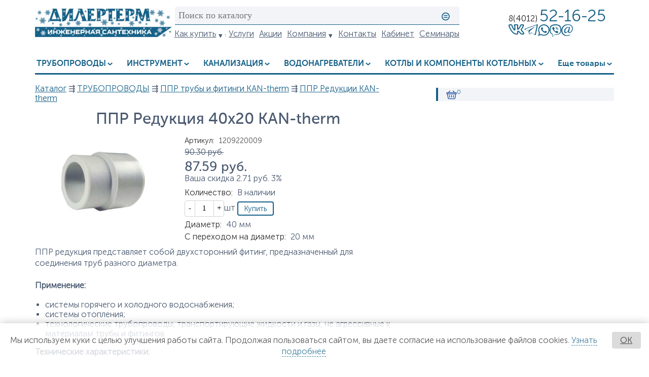

--- FILE ---
content_type: text/html; charset=utf-8
request_url: https://dilerterm.ru/node/1430
body_size: 23997
content:
<!DOCTYPE html>
<html class="not-front device-computer lang-ru lang-default" xmlns="http://www.w3.org/1999/xhtml" xml:lang="ru" dir="ltr">
<head>
  <meta http-equiv="Content-Type" content="text/html; charset=utf-8" />
<meta name="Generator" content="Itinity (https://itinity.ariora.ru)" />
<link rel="canonical" href="/node/1430" />
<meta name="description" content="ППР редукция представляет собой двухсторонний фитинг, предназначенный для соединения деталей трубопровода из полипропилена. Применение: си" />
<meta property="og:title" content="ППР Редукция 40х20 KAN-therm" />
<meta property="og:url" content="https://dilerterm.ru/node/1430" />
<meta property="og:type" content="website" />
<meta http-equiv="Content-language" content="ru" />
<link rel="preload" as="font" type="font/eot" href="/sites/dilerterm.ru/files/themes_creator/themes/dilerterm_ru/fonts/Gilroy-Bold/gilroy-bold.eot?t8wail" crossorigin="anonymous" />
<link rel="preload" as="font" type="image/svg+xml" href="/sites/dilerterm.ru/files/themes_creator/themes/dilerterm_ru/fonts/Gilroy-Bold/gilroy-bold.svg?t8wail" crossorigin="anonymous" />
<link rel="preload" as="font" type="font/ttf" href="/sites/dilerterm.ru/files/themes_creator/themes/dilerterm_ru/fonts/Gilroy-Bold/gilroy-bold.ttf?t8wail" crossorigin="anonymous" />
<link rel="preload" as="font" type="font/woff" href="/sites/dilerterm.ru/files/themes_creator/themes/dilerterm_ru/fonts/Gilroy-Bold/gilroy-bold.woff?t8wail" crossorigin="anonymous" />
<link rel="preload" as="font" type="font/woff2" href="/sites/dilerterm.ru/files/themes_creator/themes/dilerterm_ru/fonts/Gilroy-Bold/gilroy-bold.woff2?t8wail" crossorigin="anonymous" />
<link rel="preload" as="font" type="font/eot" href="/sites/dilerterm.ru/files/themes_creator/themes/dilerterm_ru/fonts/Gilroy-Regul/gilroy-regular.eot?t8wail" crossorigin="anonymous" />
<link rel="preload" as="font" type="image/svg+xml" href="/sites/dilerterm.ru/files/themes_creator/themes/dilerterm_ru/fonts/Gilroy-Regul/gilroy-regular.svg?t8wail" crossorigin="anonymous" />
<link rel="preload" as="font" type="font/ttf" href="/sites/dilerterm.ru/files/themes_creator/themes/dilerterm_ru/fonts/Gilroy-Regul/gilroy-regular.ttf?t8wail" crossorigin="anonymous" />
<link rel="preload" as="font" type="font/woff" href="/sites/dilerterm.ru/files/themes_creator/themes/dilerterm_ru/fonts/Gilroy-Regul/gilroy-regular.woff?t8wail" crossorigin="anonymous" />
<link rel="preload" as="font" type="font/woff2" href="/sites/dilerterm.ru/files/themes_creator/themes/dilerterm_ru/fonts/Gilroy-Regul/gilroy-regular.woff2?t8wail" crossorigin="anonymous" />
<link rel="preload" as="font" type="font/eot" href="/sites/dilerterm.ru/files/themes_creator/themes/dilerterm_ru/fonts/Museo%20Sans/museosanscyrl-700.eot?t8wail" crossorigin="anonymous" />
<link rel="preload" as="font" type="image/svg+xml" href="/sites/dilerterm.ru/files/themes_creator/themes/dilerterm_ru/fonts/Museo%20Sans/museosanscyrl-700.svg?t8wail" crossorigin="anonymous" />
<link rel="preload" as="font" type="font/ttf" href="/sites/dilerterm.ru/files/themes_creator/themes/dilerterm_ru/fonts/Museo%20Sans/museosanscyrl-700.ttf?t8wail" crossorigin="anonymous" />
<link rel="preload" as="font" type="font/woff" href="/sites/dilerterm.ru/files/themes_creator/themes/dilerterm_ru/fonts/Museo%20Sans/museosanscyrl-700.woff?t8wail" crossorigin="anonymous" />
<link rel="preload" as="font" type="font/woff2" href="/sites/dilerterm.ru/files/themes_creator/themes/dilerterm_ru/fonts/Museo%20Sans/museosanscyrl-700.woff2?t8wail" crossorigin="anonymous" />
<link rel="preload" as="font" type="font/eot" href="/sites/dilerterm.ru/files/themes_creator/themes/dilerterm_ru/fonts/Museo-Sans-300/museosanscyrl-300.eot?t8wail" crossorigin="anonymous" />
<link rel="preload" as="font" type="image/svg+xml" href="/sites/dilerterm.ru/files/themes_creator/themes/dilerterm_ru/fonts/Museo-Sans-300/museosanscyrl-300.svg?t8wail" crossorigin="anonymous" />
<link rel="preload" as="font" type="font/ttf" href="/sites/dilerterm.ru/files/themes_creator/themes/dilerterm_ru/fonts/Museo-Sans-300/museosanscyrl-300.ttf?t8wail" crossorigin="anonymous" />
<link rel="preload" as="font" type="font/woff" href="/sites/dilerterm.ru/files/themes_creator/themes/dilerterm_ru/fonts/Museo-Sans-300/museosanscyrl-300.woff?t8wail" crossorigin="anonymous" />
<link rel="preload" as="font" type="font/woff2" href="/sites/dilerterm.ru/files/themes_creator/themes/dilerterm_ru/fonts/Museo-Sans-300/museosanscyrl-300.woff2?t8wail" crossorigin="anonymous" />
<link rel="preload" as="font" type="font/eot" href="/sites/dilerterm.ru/files/themes_creator/themes/dilerterm_ru/fonts/Museo-Sans-500/museosanscyrl-500.eot?t8wail" crossorigin="anonymous" />
<link rel="preload" as="font" type="image/svg+xml" href="/sites/dilerterm.ru/files/themes_creator/themes/dilerterm_ru/fonts/Museo-Sans-500/museosanscyrl-500.svg?t8wail" crossorigin="anonymous" />
<link rel="preload" as="font" type="font/ttf" href="/sites/dilerterm.ru/files/themes_creator/themes/dilerterm_ru/fonts/Museo-Sans-500/museosanscyrl-500.ttf?t8wail" crossorigin="anonymous" />
<link rel="preload" as="font" type="font/woff" href="/sites/dilerterm.ru/files/themes_creator/themes/dilerterm_ru/fonts/Museo-Sans-500/museosanscyrl-500.woff?t8wail" crossorigin="anonymous" />
<link rel="preload" as="font" type="font/woff2" href="/sites/dilerterm.ru/files/themes_creator/themes/dilerterm_ru/fonts/Museo-Sans-500/museosanscyrl-500.woff2?t8wail" crossorigin="anonymous" />
<link rel="preload" as="font" type="font/eot" href="/sites/dilerterm.ru/files/themes_creator/themes/dilerterm_ru/fonts/Museo-Sans-700/museosanscyrl-700.eot?t8wail" crossorigin="anonymous" />
<link rel="preload" as="font" type="image/svg+xml" href="/sites/dilerterm.ru/files/themes_creator/themes/dilerterm_ru/fonts/Museo-Sans-700/museosanscyrl-700.svg?t8wail" crossorigin="anonymous" />
<link rel="preload" as="font" type="font/ttf" href="/sites/dilerterm.ru/files/themes_creator/themes/dilerterm_ru/fonts/Museo-Sans-700/museosanscyrl-700.ttf?t8wail" crossorigin="anonymous" />
<link rel="preload" as="font" type="font/woff" href="/sites/dilerterm.ru/files/themes_creator/themes/dilerterm_ru/fonts/Museo-Sans-700/museosanscyrl-700.woff?t8wail" crossorigin="anonymous" />
<link rel="preload" as="font" type="font/woff2" href="/sites/dilerterm.ru/files/themes_creator/themes/dilerterm_ru/fonts/Museo-Sans-700/museosanscyrl-700.woff2?t8wail" crossorigin="anonymous" />

  <meta name="viewport" content="width=device-width, initial-scale=1.0, user-scalable=no" />
  <link rel="icon" type="image/png" sizes="192x192" href="" />
  <title>ППР Редукция 40х20 KAN-therm | dilerterm.ru</title>
  <link type="text/css" rel="stylesheet" href="https://dilerterm.ru/sites/dilerterm.ru/files/css/css_agDv4okzuw_aWMfDPX3xOAf7uEkmhHd5jJzh38esHpY.css" media="all" />
<link type="text/css" rel="stylesheet" href="https://dilerterm.ru/sites/dilerterm.ru/files/css/css_y3oxl5YMNEieb2op35JXrULoqQg7WOwUA42JnfQyjPs.css" media="all" />
<link type="text/css" rel="stylesheet" href="https://dilerterm.ru/sites/dilerterm.ru/files/css/css_EL8a09e0EWOG_VV44byGhVN5SjY6c8yWqp-_gdGkQ0Y.css" media="all" />
<style type="text/css" media="all">
<!--/*--><![CDATA[/*><!--*/
.yW13nUGb-cBZcwsjugaahVxVyB0{display:none !important;}

/*]]>*/-->
</style>
<link type="text/css" rel="stylesheet" href="https://dilerterm.ru/sites/dilerterm.ru/files/css/css_ltWcoPKB-52zwd6UYdun0OZTNfGQluXu2JtqSYB7Biw.css" media="all" />
<style type="text/css" media="all">
<!--/*--><![CDATA[/*><!--*/
.block .lang-en{display:none;}

/*]]>*/-->
</style>
<link type="text/css" rel="stylesheet" href="https://dilerterm.ru/sites/dilerterm.ru/files/css/css_5BzWG7f3mF2PN2TfB9p53LYrx1dV2pmQdsZwhs2uWc4.css" media="all" />
<style type="text/css" media="all">
<!--/*--><![CDATA[/*><!--*/
a.snippet.admin-link,span.snippet:hover a.snippet.admin-link{display:none !important;}

/*]]>*/-->
</style>
<link type="text/css" rel="stylesheet" href="https://dilerterm.ru/sites/dilerterm.ru/files/css/css_eLU_EuQS9NefyRGFXk7r6IOEHa93mybUb6sXyhzVYvA.css" media="all" />
<link type="text/css" rel="stylesheet" href="https://dilerterm.ru/sites/dilerterm.ru/files/css/dilerterm_ru.fonts-definitions.css?t8wail" media="all" />
<link type="text/css" rel="stylesheet" href="https://dilerterm.ru/sites/dilerterm.ru/files/css/css_si9NED3_C3GfowH_OhoUXZKbK2Fw_3JBZBznsTJ3YQ0.css" media="all" />
<link type="text/css" rel="stylesheet" href="https://dilerterm.ru/sites/dilerterm.ru/files/css/css_47DEQpj8HBSa-_TImW-5JCeuQeRkm5NMpJWZG3hSuFU.css" media="print" />

  <script type="text/javascript">
<!--//--><![CDATA[//><!--
try { if ('documentElement' in document) { document.documentElement.classList.add('js'); } } catch (e) { }; // @see fixes.module:2154
//--><!]]>
</script>
<script type="text/javascript" src="https://dilerterm.ru/sites/dilerterm.ru/files/js/js_JE9pq6eEWLckDlN4xJceut6LfFPHXWJ4gPnaBUlptTw.js"></script>
<script type="text/javascript">
<!--//--><![CDATA[//><!--
jQuery.migrateMute=true;jQuery.migrateTrace=false;
//--><!]]>
</script>
<script type="text/javascript" src="https://dilerterm.ru/sites/dilerterm.ru/files/js/js_VNodiV0VeRZ6gUR6wUiotAPZTwK16FrlpQ3pcldHUZc.js"></script>
<script type="text/javascript" src="https://dilerterm.ru/sites/dilerterm.ru/files/js/js_H7q2xORKmR9AN8Qx5spKEIBp7R_wG2apAswJoCUZY7I.js"></script>
<script type="text/javascript" src="https://dilerterm.ru/sites/dilerterm.ru/files/js/js_ntSu4OgVnBD_9GWwDB1UBi1TaL9sJmNRRUjr2tRtsSw.js"></script>
<script type="text/javascript" src="https://dilerterm.ru/sites/dilerterm.ru/files/js/js_sdcArCjsVU9-fGk_UTiqt1aPrUEb-TJ97Si1on_z4sY.js"></script>
<script type="text/javascript" src="https://dilerterm.ru/sites/dilerterm.ru/files/js/js_BrIrnhaooNQezeGSLAV54Qr0jXZmKvtegZJTOsZGruM.js"></script>
<script type="text/javascript">
<!--//--><![CDATA[//><!--
jQuery.extend(Drupal.settings, {"basePath":"\/","pathPrefix":"","setHasJsCookie":1,"ajaxPageState":{"theme":"dilerterm_ru","theme_token":"ZN-SklvQv3mCWZMTlak4y4WEOg_PshRKlxQP8QGsRnk","js":{"0":1,"profiles\/itinity\/modules\/itk\/jquery_latest\/replace\/jquery\/2.1\/jquery.min.js":1,"1":1,"profiles\/itinity\/modules\/itk\/jquery_latest\/replace\/jquery-migrate\/1.2.1\/jquery-migrate.min.js":1,"misc\/jquery-extend-3.4.0.js":1,"misc\/jquery-html-prefilter-3.5.0-backport.js":1,"misc\/jquery.once.js":1,"profiles\/itinity\/modules\/itk\/jquery_latest\/replace\/ui\/1.10.2\/ui\/minified\/jquery.ui.core.min.js":1,"profiles\/itinity\/modules\/itk\/jquery_latest\/replace\/ui\/1.10.2\/ui\/minified\/jquery.ui.widget.min.js":1,"misc\/drupal.js":1,"profiles\/itinity\/modules\/itk\/fancybox_itk\/lib\/cloud-zoom\/cloud-zoom.1.0.2.js":1,"profiles\/itinity\/modules\/itk\/jquery_latest\/replace\/ui\/1.10.2\/ui\/minified\/jquery.ui.mouse.min.js":1,"profiles\/itinity\/modules\/itk\/addons\/lib\/mousewheel\/jquery.mousewheel.min.js":1,"profiles\/itinity\/modules\/itk\/fancybox_itk\/lib\/fancybox.2.1.7\/jquery.fancybox.js":1,"misc\/ajax.js":1,"profiles\/itinity\/modules\/itk\/fixes\/js\/fixes.ajax.js":1,"profiles\/itinity\/modules\/itk\/jquery_latest\/replace\/ui\/1.10.2\/external\/jquery.cookie.js":1,"misc\/progress.js":1,"profiles\/itinity\/modules\/itk\/features\/modules\/confirm_dialog\/confirm.popup.js":1,"public:\/\/languages\/ru_Ow9_KxiQy34X5juh4ZR58kG78ErD0K8o81ps3-DLSkA.js":1,"profiles\/itinity\/modules\/itk\/fixes\/js\/fixes.js":1,"misc\/jquery.cookie.js":1,"profiles\/itinity\/modules\/itk\/fancybox_itk\/js\/initFancybox.js":1,"profiles\/itinity\/modules\/itk\/itinity_announces\/itinity-announces.js":1,"profiles\/itinity\/modules\/itk\/features\/modules\/pictogram\/pictogram.js":1,"profiles\/itinity\/modules\/itk\/features\/modules\/popup_elements\/popup_elements.js":1,"profiles\/itinity\/modules\/itk\/utils\/js\/utils.js":1,"profiles\/itinity\/modules\/itk\/features\/js\/features.js":1,"profiles\/itinity\/modules\/itk\/features\/modules\/search_extend\/js\/search_extend.js":1,"profiles\/itinity\/modules\/itk\/supermenu\/js\/superfish\/jquery.hoverIntent.js":1,"profiles\/itinity\/modules\/itk\/supermenu\/js\/superfish\/superfish.js":1,"profiles\/itinity\/modules\/itk\/supermenu\/js\/superfish\/supersubs.js":1,"profiles\/itinity\/modules\/itk\/supermenu\/js\/superfish\/supposition.js":1,"profiles\/itinity\/modules\/itk\/supermenu\/js\/supermenu.init.js":1,"profiles\/itinity\/modules\/itk\/addons\/js_behaviors\/addons.digit.js":1,"profiles\/itinity\/modules\/itk\/shop\/modules\/product\/js\/product.buy-button.form.js":1,"profiles\/itinity\/modules\/itk\/in_work\/node_specifications\/js\/node_specifications.hint.js":1,"profiles\/itinity\/modules\/itk\/fieldgroups\/fieldgroups.js":1,"sites\/all\/modules\/extlink\/js\/extlink.js":1,"profiles\/itinity\/modules\/itk\/shop\/js\/shop_cart.block.js":1,"profiles\/itinity\/modules\/itk\/features\/modules\/block_effects\/js\/block_effects.fixed.js":1,"profiles\/itinity\/modules\/itk\/in_work\/personal_data_agreement\/personal_data_agreement_cookie.js":1,"profiles\/itinity\/modules\/itk\/features\/js\/features.form.js":1,"profiles\/itinity\/modules\/itk\/fixes\/js\/fixes.form.js":1,"profiles\/itinity\/modules\/itk\/seo\/seo.js":1,"sites\/dilerterm.ru\/files\/themes_creator\/themes\/dilerterm_ru\/scripts\/dropdown-menu.js":1,"sites\/dilerterm.ru\/files\/themes_creator\/themes\/dilerterm_ru\/scripts\/burger.js":1,"sites\/dilerterm.ru\/files\/themes_creator\/themes\/dilerterm_ru\/scripts\/burger-group-blocks.js":1},"css":{"modules\/system\/system.base.css":1,"modules\/system\/system.menus.css":1,"modules\/system\/system.messages.css":1,"modules\/system\/system.theme.css":1,"profiles\/itinity\/modules\/itk\/fancybox_itk\/lib\/cloud-zoom\/cloud-zoom.css":1,"profiles\/itinity\/modules\/itk\/fancybox_itk\/css\/cloud-zoom.itk.css":1,"misc\/ui\/jquery.ui.core.css":1,"misc\/ui\/jquery.ui.theme.css":1,"misc\/ui\/jqueryui.corecss":1,"profiles\/itinity\/modules\/itk\/fancybox_itk\/lib\/fancybox.2.1.7\/jquery.fancybox.css":1,"profiles\/itinity\/modules\/itk\/fancybox_itk\/css\/jquery.fancybox.itk.css":1,"modules\/comment\/comment.css":1,"modules\/field\/theme\/field.css":1,"modules\/node\/node.css":1,"modules\/search\/search.css":1,"modules\/user\/user.css":1,"sites\/all\/modules\/extlink\/css\/extlink.css":1,"sites\/all\/modules\/ckeditor\/css\/ckeditor.css":1,"profiles\/itinity\/modules\/itk\/fixes\/css\/fixes.css":1,"public:\/\/css\/shop.scss.875038139.css":1,"0":1,"profiles\/itinity\/modules\/itk\/features\/modules\/confirm_dialog\/confirm_dialog.css":1,"1":1,"profiles\/itinity\/modules\/itk\/fancybox_itk\/css\/fancybox_gallery.css":1,"profiles\/itinity\/modules\/itk\/features\/css\/features.css":1,"profiles\/itinity\/modules\/itk\/itinity_announces\/itinity-announces.css":1,"profiles\/itinity\/modules\/itk\/features\/modules\/pictogram\/pictogram.css":1,"profiles\/itinity\/modules\/itk\/features\/modules\/popup_elements\/popup_elements.css":1,"profiles\/itinity\/modules\/itk\/snippets\/snippets.css":1,"2":1,"public:\/\/css\/social_profile.admin_menu.scss.1598027227.css":1,"profiles\/itinity\/modules\/itk\/social_profile\/css\/social_profile.css":1,"profiles\/itinity\/modules\/itk\/utils\/utils.scss":1,"public:\/\/css\/search-extend-popup.scss.794029641.css":1,"public:\/\/css\/search_extend.form.scss.267478158.css":1,"profiles\/itinity\/modules\/itk\/supermenu\/js\/superfish\/css\/superfish.css":1,"profiles\/itinity\/modules\/itk\/supermenu\/js\/superfish\/style\/default.css":1,"public:\/\/css\/teaser_multimedia_block.scss.564885472.css":1,"public:\/\/css\/addons.digit.scss.1347826438.css":1,"profiles\/itinity\/modules\/itk\/in_work\/node_specifications\/css\/node_specifications.field.css":1,"profiles\/itinity\/modules\/itk\/fieldgroups\/fieldgroups.css":1,"public:\/\/css\/multifield.scss.1309259786.css":1,"profiles\/itinity\/modules\/itk\/features\/modules\/block_effects\/css\/block_effects.fixed.css":1,"profiles\/itinity\/modules\/itk\/in_work\/personal_data_agreement\/personal_data_agreement.css":1,"public:\/\/css\/addons.scss.2466904396.css":1,"profiles\/itinity\/modules\/itk\/features\/css\/features.form.css":1,"public:\/\/css\/dilerterm_ru.fonts-definitions.css":1,"public:\/\/css\/variables.scss.1698108800.css":1,"public:\/\/css\/elements.scss.1389177203.css":1,"public:\/\/css\/elements_form.scss.943006202.css":1,"public:\/\/css\/layout.scss.3725172735.css":1,"public:\/\/css\/regions.scss.1216408701.css":1,"public:\/\/css\/menu.scss.461137332.css":1,"public:\/\/css\/blocks.scss.2216069426.css":1,"public:\/\/css\/burger.scss.4081241196.css":1,"public:\/\/css\/catalogs.scss.1834788636.css":1,"public:\/\/css\/node_tovar.scss.3022422388.css":1,"public:\/\/css\/node_news.scss.4214132814.css":1,"public:\/\/css\/node_order.scss.3152259650.css":1,"public:\/\/css\/cart.scss.1621850643.css":1,"public:\/\/css\/other.scss.198455426.css":1,"public:\/\/css\/otzyv.scss.3970429177.css":1,"public:\/\/css\/print.scss.1931441656.css":1}},"confirm_url_regex":"^(([\u0026?]q=)|(https\\:\\\/\\\/dilerterm\\.ru)?\\\/)([^\u0026?#\\s]+)","popup_elements_url":"\/popup_elements?url=","imagecachePresets":{"56x42":"56x42","96x72":"96x72","128x96":"128x96","192x144":"192x144","240x180":"240x180","360x270":"360x270","480x360":"480x360","600x450":"600x450","720x540":"720x540","960x720":"960x720","1280x960":"1280x960","fb_open_graph_1200x630":"fb_open_graph_1200x630"},"mediaPath":"https:\/\/dilerterm.ru\/sites\/dilerterm.ru\/files","minimumWordSize":"3","urlIsAjaxTrusted":{"\/search\/node":true,"\/node\/1430":true},"extlink":{"extTarget":"_blank","extClass":0,"extLabel":"(link is external)","extImgClass":0,"extIconPlacement":"append","extSubdomains":1,"extExclude":"","extInclude":"","extCssExclude":"","extCssExplicit":"","extAlert":0,"extAlertText":"This link will take you to an external web site. We are not responsible for their content.","mailtoClass":"mailto","mailtoLabel":"(link sends e-mail)","extUseFontAwesome":false}});
//--><!]]>
</script>

</head>
<body class="html one-sidebar sidebar-second page-node node-type-product callback-node-page-view url-node-1430 level-1">
  <a href="#main-content" class="element-invisible element-focusable">Перейти к основному содержанию</a>
  <div class="page">
  <div class="headers">
		  <div class="region region-header-left ">
    <!--noindex--><div id="block-features-logotype" class="block block-features no-title odd first last block-features-logotype" >
  
  <div class="content" >
    <a rel="nofollow" href = "https://dilerterm.ru/"><img title="dilerterm.ru" alt="dilerterm.ru" src="https://dilerterm.ru/sites/dilerterm.ru/files/logo_na_sayt_ng_2.jpg" id="logo" /></a>
  </div>
</div><!--/noindex-->  </div>

		  <div class="region region-header-center ">
    <!--noindex--><div id="block-search-form" class="block block-search no-title odd first  block-search-form" >
  
  <div class="content" >
    <form class="search-block-form search-block-form" action="/search/node" method="post" id="search-block-form" accept-charset="UTF-8"><div><div class="container-inline">
      <h3 class="element-invisible">Форма поиска</h3>
    <input class="form-submit--op-submit default-submit element-invisible form-submit" type="submit" id="edit-submit-3" name="op" value="Найти" /><div class="form-item form-type-textfield form-item-search-block-form">
<label class="element-invisible" for="edit-search-block-form--2">Поиск</label>
 <input title="Введите ключевые слова для поиска." placeholder="Поиск по каталогу" size="48" style="height: 29px" type="text" id="edit-search-block-form--2" name="search_block_form" value="" maxlength="128" class="form-text" />
</div><div class="form-actions form-wrapper" id="edit-actions"><input class="form-submit--op-submit pictogram form-submit" style="height: 29px" type="submit" id="edit-submit--3" name="op" value="⊜" /></div><input type="hidden" name="form_build_id" value="form-YXMpeXmeMyVPTk_9SciswHR6MeQe7aBXyLmcr0i7mTc" />
<input type="hidden" name="form_id" value="search_block_form" />
</div>
</div></form>
  </div>
</div><!--/noindex--><!--noindex--><div id="block-system-main-menu" class="block block-system no-title even  last block-system-main-menu block-menu" >
  
  <div class="content" >
    <ul class="root-items-count-7 supermenu js sf-simple sf-menu sf-horizontal sf-level-1" id="supermenu-main-menu"><li class="first menuparent even num-1 l-url-node-5867 l-url-node" id="menu-449899-main-menu"><a rel="nofollow" href="/how_to_buy" class="sf-with-ul"><span class="sf-l-title">Как купить</span><span class="sf-sub-indicator"> »</span></a><ul class="sf-level-2"><li class="first last sf-no-children even num-1 l-url-node-5902 l-url-node" id="menu-449914-main-menu"><a rel="nofollow" href="/vozvrat"><span class="sf-l-title">Возврат товара</span></a></li>
</ul></li>
<li class="middle sf-no-children odd num-2 l-url-node-3698 l-url-node" id="menu-44287-main-menu"><a rel="nofollow" href="/services"><span class="sf-l-title">Услуги</span></a></li>
<li class="middle sf-no-children even num-3 l-url-catalog-11 l-url-catalog" id="menu-19634-main-menu"><a rel="nofollow" href="/akcii"><span class="sf-l-title">Акции</span></a></li>
<li class="middle menuparent odd num-4 l-url-node-38 l-url-node" id="menu-361-main-menu"><a rel="nofollow" href="/about" class="sf-with-ul"><span class="sf-l-title">Компания</span><span class="sf-sub-indicator"> »</span></a><ul class="sf-level-2"><li class="first sf-no-children even num-1 l-url-node-38 l-url-node" id="menu-450176-main-menu"><a rel="nofollow" href="/about" title=""><span class="sf-l-title">О компании</span></a></li>
<li class="middle sf-no-children odd num-2 l-url-node-5866 l-url-node" id="menu-449629-main-menu"><a rel="nofollow" href="/node/5866"><span class="sf-l-title">Спецусловия для партнеров</span></a></li>
<li class="middle sf-no-children even num-3 l-url-node-5725 l-url-node" id="menu-448939-main-menu"><a rel="nofollow" href="/node/5725"><span class="sf-l-title">Вакансии</span></a></li>
<li class="last sf-no-children odd num-4 l-url-catalog-1 l-url-catalog" id="menu-441-main-menu"><a rel="nofollow" href="/novosti"><span class="sf-l-title">Новости</span></a></li>
</ul></li>
<li class="middle sf-no-children even num-5 l-url-node-6715 l-url-node" id="menu-450166-main-menu"><a rel="nofollow" href="/contact"><span class="sf-l-title">Контакты</span></a></li>
<li class="middle sf-no-children odd num-6 l-url-user" id="menu-449898-main-menu"><a rel="nofollow" href="/user" title=""><span class="sf-l-title">Кабинет</span></a></li>
<li class="last sf-no-children even num-7 global-last l-url-catalog-16 l-url-catalog" id="menu-450180-main-menu"><a rel="nofollow" href="/seminary"><span class="sf-l-title">Семинары</span></a></li>
</ul>
  </div>
</div><!--/noindex-->  </div>

	 	  <div class="region region-header-right ">
    <div id="block-block-28" class="block block-block no-title odd first  block-block-28" >
  
  <div class="content" >
    <div class="burger-content burger-group-blocks" data-resize-threshold="1024" data-movable-blocks=".block.block-shop-cart">

    <!-- Сюда burger-group-blocks.js перемещает блоки с указанными классами -->
</div>
  </div>
</div><div id="block-block-29" class="block block-block no-title even   block-block-29" >
  
  <div class="content" >
    <a class="" personal-account="" href="https://dilerterm.ru/user">
    <img src="/sites/dilerterm.ru/files/themes_creator/themes/dilerterm_ru/media/user.png" alt="" />
</a>
  </div>
</div><div id="block-block-27" class="block block-block no-title odd   block-block-27" >
  
  <div class="content" >
    <p class="telefon" style="white-space: nowrap"><a href="tel:+74012971299"><span style="color:#1A1A1A">8(4012) </span><span style="font-size:2em;white-space: nowrap;">52-16-25 </span></a></p>
  </div>
</div><div id="block-block-8" class="block block-block no-title even   block-block-8" >
  
  <div class="content" >
    <p class="telefon" style="white-space: nowrap"><a href="tel:+74012521625"><span style="color:#1A1A1A">8(4012) </span><span style="font-size:2em">52-16-25 </span></a></p>


<div class="contat_icons">

    	<div class="icon-mes vk">
		<a title="Вконтакте" href="https://vk.com/dilerterm">
			<?xml version="1.0" encoding="UTF-8"??>

<!-- Creator: CorelDRAW X6 -->
<svg xmlns="http://www.w3.org/2000/svg" xml:space="preserve" width="2134px" height="1335px" version="1.1" style="shape-rendering:geometricPrecision; text-rendering:geometricPrecision; image-rendering:optimizeQuality; fill-rule:evenodd; clip-rule:evenodd" viewbox="0 0 1938 1212" xmlns:xlink="http://www.w3.org/1999/xlink">
 <defs>
  <style type="text/css">
<!--/*--><![CDATA[/* ><!--*/

   <![CDATA[
    .fil0 {fill:black}
   ]]]]><![CDATA[>
  
/*--><!]]>*/
</style>
 </defs>
 <g id="Layer_x0020_1">
  <metadata id="CorelCorpID_0Corel-Layer"></metadata>
  <path class="fil0" d="M0 93l0 53 2 3c3,6 2,7 3,13 6,34 19,78 30,111 13,40 29,79 45,118 7,18 16,37 24,55l54 109c110,211 286,445 490,562 64,37 158,78 236,87 23,3 46,7 72,7 53,1 64,1 113,-7 11,-2 23,-5 33,-9 70,-27 88,-76 79,-156 -1,-13 -1,-26 -1,-39 0,-17 4,-10 3,-34 -1,-27 0,-51 1,-78 42,7 139,101 165,128 49,50 90,105 141,150 22,19 59,43 100,45 47,2 98,0 146,0 65,0 155,9 191,-64 6,-13 6,-23 12,-27l0 -51c-3,-3 -3,-1 -4,-9 -8,-31 -23,-61 -40,-88 -59,-92 -163,-206 -241,-285l-18 -18c-31,-32 -27,-23 5,-68 9,-13 17,-25 27,-39 32,-49 63,-94 92,-142 32,-52 86,-142 107,-193 7,-17 13,-31 20,-47 23,-59 22,-113 -22,-152 -28,-24 -62,-26 -107,-26 -44,0 -88,0 -132,0 -52,0 -80,-3 -118,16 -30,15 -51,38 -66,68 -8,17 -13,31 -20,46 -6,14 -16,33 -22,46 -14,30 -30,61 -46,89l-24 42c-28,53 -89,142 -133,187 -5,5 -4,5 -13,6 0,-71 -1,-141 0,-213 1,-68 8,-137 -5,-202 -6,-28 -21,-52 -39,-66 -26,-19 -49,-19 -88,-19 -36,0 -294,-3 -317,2 -28,6 -53,22 -67,41 -41,58 -15,109 19,153 40,52 40,92 37,176 -2,58 -4,136 0,195l0 11c0,1 0,1 0,2 0,0 0,1 0,2 0,0 -1,0 -1,0 0,0 -1,0 -1,0 -4,-1 -1,0 -4,-1 -1,-1 -5,-5 -5,-6 -27,-35 -37,-48 -64,-90 -30,-48 -67,-117 -92,-170 -32,-70 -47,-110 -75,-186 -49,-132 -89,-129 -219,-129 -51,0 -126,-5 -170,4 -23,4 -43,17 -57,29 -11,10 -21,27 -25,41 -3,8 -1,12 -7,17zm1061 990c0,-58 0,-117 0,-175 0,-22 4,-58 10,-76 27,-83 120,-77 176,-50 53,26 113,76 155,117l17 17c4,4 6,6 10,10 2,2 3,3 6,6l48 51c25,26 62,72 85,91 24,19 30,18 70,18 24,0 164,3 174,-1 3,-3 1,0 2,-5 0,-3 1,-2 0,-5 -2,-10 -26,-48 -31,-57 -13,-20 -27,-39 -42,-57 -20,-24 -70,-84 -92,-107l-96 -101c-62,-64 -92,-115 -33,-198 30,-43 93,-135 119,-179 24,-41 48,-76 74,-123 10,-18 65,-114 62,-136 -23,-4 -83,-1 -110,-1 -136,0 -99,-15 -144,78 -53,111 -57,114 -117,216l-45 67c-16,22 -30,41 -49,63 -35,41 -71,77 -124,97 -68,26 -114,-18 -123,-80 -8,-54 -4,-296 -4,-384l-1 -54c0,0 0,-1 -1,-2 -14,-5 -242,-1 -278,-1 2,10 26,36 44,82 10,25 19,72 19,106 0,84 0,168 0,252 0,51 3,118 -34,153 -9,9 -27,19 -43,21 -69,9 -121,-47 -158,-93 -30,-37 -39,-51 -64,-91 -4,-7 -8,-12 -13,-19 -52,-87 -106,-199 -144,-295 -13,-33 -23,-63 -34,-93 -9,-24 -12,-22 -41,-22 -42,0 -164,-3 -189,1 -6,28 43,160 53,184 23,57 49,113 75,165 21,43 60,113 86,152 36,54 57,89 99,141 103,127 239,260 411,307 57,16 158,29 213,10z"></path>
 </g>
</svg>

		</a>
	</div>





	<div class="icon-mes teleg">
		<a title="Телеграм" href="tg://resolve?domain=dilerterm">
			<?xml version="1.0" encoding="UTF-8"??>
			
			<svg xmlns="http://www.w3.org/2000/svg" xml:space="preserve" width="23px" height="19px" version="1.1" style="shape-rendering:geometricPrecision; text-rendering:geometricPrecision; image-rendering:optimizeQuality; fill-rule:evenodd; clip-rule:evenodd" viewbox="0 0 172 145" xmlns:xlink="http://www.w3.org/1999/xlink">
				<defs>
					<style type="text/css">
<!--/*--><![CDATA[/* ><!--*/

						<![CDATA[
						.fil0 {
							fill: #665B55;
							fill-rule: nonzero
						}
						]]]]><![CDATA[>
					
/*--><!]]>*/
</style>
				</defs>
				<g id="Layer_x0020_1">
					<path class="fil0" d="M53 81l0 0 74 -46c4,-2 5,0 3,2l-61 55 -3 27 -13 -38zm108 -80l-154 58c-8,2 -8,11 -2,13l39 12 15 45c2,5 3,7 6,7 3,0 4,-1 8,-4 4,-4 10,-9 19,-19l40 30c7,4 13,2 15,-7l25 -124c3,-11 -4,-14 -11,-11zm-96 126l0 0 0 0c-2,-1 -3,-2 -4,-6l-12 -38 -32 -10c-5,-2 -5,-9 2,-11l129 -49c6,-3 11,0 9,9l-21 105c-2,7 -6,9 -12,6l-34 -25c-8,8 -13,13 -16,16 -3,2 -4,3 -7,3 -1,0 -1,0 -1,0z"></path>
				</g>
			</svg>
		</a>
	</div>


	<div class="icon-mes what">
		<a title="Ватсап" href="whatsapp://send?phone=+79217100292">
			<?xml version="1.0" encoding="UTF-8"??>
			
			<svg xmlns="http://www.w3.org/2000/svg" xml:space="preserve" width="23px" height="23px" version="1.1" style="shape-rendering:geometricPrecision; text-rendering:geometricPrecision; image-rendering:optimizeQuality; fill-rule:evenodd; clip-rule:evenodd" viewbox="0 0 277 280" xmlns:xlink="http://www.w3.org/1999/xlink">
				<defs>
					<style type="text/css">
<!--/*--><![CDATA[/* ><!--*/

						<![CDATA[
						.fil0 {
							fill: #665B55
						}
						]]]]><![CDATA[>
					
/*--><!]]>*/
</style>
				</defs>
				<g id="Layer_x0020_1">
					<path class="fil0" d="M141 0c-75,0 -136,61 -136,136 0,26 7,50 20,70l-25 73 75 -24c19,11 42,17 66,17 75,0 136,-61 136,-136 0,-75 -61,-136 -136,-136zm0 250l0 0c-23,0 -44,-7 -62,-19l-44 14 14 -42c-14,-19 -22,-42 -22,-66 0,-62 51,-113 113,-113 63,0 113,51 113,113 0,63 -51,113 -113,113zm64 -82l0 0c-3,-2 -20,-11 -23,-12 -3,-1 -5,-2 -8,1 -2,3 -9,11 -12,13 -2,2 -4,2 -8,1 -3,-2 -14,-6 -27,-18 -10,-10 -17,-21 -18,-25 -2,-4 0,-5 2,-7 2,-1 4,-4 5,-6 2,-2 2,-3 4,-6 1,-2 1,-4 0,-6 -1,-2 -7,-19 -10,-26 -3,-7 -6,-6 -8,-6 -2,0 -4,0 -7,-1 -2,0 -6,1 -9,4 -3,3 -13,11 -13,29 -1,17 11,34 13,36 2,2 23,39 57,55 35,15 35,11 41,10 6,0 21,-8 24,-16 3,-8 3,-15 3,-16 -1,-1 -3,-2 -7,-4z"></path>
				</g>
			</svg>
		</a>
	</div>

	<div class="icon-mes viber">
		<a title="Вайбер" href="viber://chat?number=+79217100292">
			<?xml version="1.0" encoding="UTF-8"??>
			
			<svg xmlns="http://www.w3.org/2000/svg" xml:space="preserve" width="23px" height="25px" version="1.1" style="shape-rendering:geometricPrecision; text-rendering:geometricPrecision; image-rendering:optimizeQuality; fill-rule:evenodd; clip-rule:evenodd" viewbox="0 0 411 456" xmlns:xlink="http://www.w3.org/1999/xlink">
				<defs>
					<style type="text/css">
<!--/*--><![CDATA[/* ><!--*/

						<![CDATA[
						.fil0 {
							fill: #665B55;
							fill-rule: nonzero
						}

						.fil1 {
							fill: white;
							fill-rule: nonzero
						}
						]]]]><![CDATA[>
					
/*--><!]]>*/
</style>
				</defs>
				<g id="Layer_x0020_1">
					<g id="_1031719904">
						<path class="fil0" d="M366 42c-17,-14 -36,-23 -58,-29 -53,-14 -107,-17 -161,-10 -28,4 -54,11 -79,25 -29,16 -49,39 -57,72 -6,23 -9,46 -10,70 -2,35 -1,70 8,104 10,40 33,69 72,84 4,2 8,4 12,6 4,2 5,4 5,8 0,27 0,55 0,83 10,-10 17,-17 22,-23 15,-17 30,-32 45,-48 8,-8 5,-8 17,-8 15,0 38,1 52,0 28,-2 55,-6 82,-14 34,-10 61,-29 75,-63 4,-9 7,-18 10,-28 13,-55 12,-110 0,-165 -5,-25 -16,-48 -36,-65zm-26 30c-14,-12 -31,-19 -48,-24 -45,-12 -90,-15 -136,-8 -23,3 -46,9 -66,21 -24,14 -41,33 -48,60 -5,19 -8,39 -9,59 -1,29 -1,59 7,87 9,33 28,58 60,71 4,1 7,3 10,5 3,1 4,4 4,7 0,23 0,46 0,70 9,-8 14,-14 19,-19 13,-14 25,-26 38,-40 7,-7 4,-7 14,-6 12,0 32,1 44,0 23,-2 47,-5 69,-12 29,-9 52,-24 63,-53 3,-8 6,-15 8,-23 11,-46 10,-92 0,-138 -4,-21 -14,-40 -30,-55z"></path>
						<path class="fil0" d="M264 170l0 0c0,3 0,4 -1,6 -1,3 -3,5 -6,5 -4,0 -6,-2 -7,-5 -1,-2 -1,-4 -1,-7 -2,-12 -9,-20 -21,-23 -1,0 -3,-1 -4,-1 -4,-1 -8,-1 -9,-7 0,-5 3,-7 10,-8 4,0 11,2 15,4 16,8 23,18 25,35z"></path>
						<path class="fil0" d="M239 121l0 0c-9,-3 -17,-5 -26,-7 -4,-1 -8,-3 -7,-8 1,-5 4,-7 9,-6 30,3 53,14 69,39 7,12 12,29 11,42 0,9 -2,11 -7,11 -7,0 -6,-6 -7,-11 -1,-7 -2,-14 -4,-21 -5,-20 -18,-33 -37,-39z"></path>
						<path class="fil0" d="M197 76l0 0c0,-5 3,-7 8,-7 42,2 74,15 99,48 14,19 22,45 23,70 0,4 0,7 0,11 0,4 -2,7 -6,7 -5,0 -7,-2 -7,-7 -1,-18 -5,-35 -11,-52 -13,-32 -39,-50 -71,-58 -9,-2 -17,-4 -26,-5 -4,0 -8,-1 -7,-7z"></path>
						<path class="fil1" d="M341 72c-14,-12 -31,-19 -48,-24 -45,-12 -90,-15 -136,-8 -23,3 -46,9 -66,21 -24,14 -41,33 -48,60 -5,19 -8,39 -9,59 -1,29 -1,59 7,87 9,33 28,58 60,71 4,1 7,3 10,5 3,1 4,4 4,7 0,23 0,46 0,70 9,-8 14,-14 19,-19 13,-14 25,-26 38,-40 7,-7 4,-7 14,-6 12,0 32,1 44,0 23,-2 47,-5 69,-12 29,-9 52,-24 63,-53 3,-8 6,-15 8,-23 11,-46 10,-92 0,-138 -4,-21 -14,-40 -30,-55z"></path>
						<path class="fil0" d="M307 285l0 0c-7,16 -19,26 -35,31 -6,2 -12,0 -17,-2 -75,-32 -130,-85 -160,-161 -2,-6 -4,-11 -3,-16 0,-20 17,-38 36,-39 5,0 10,1 14,5 13,12 24,27 32,43 4,9 2,15 -5,22 -1,1 -3,2 -4,3 -10,7 -12,15 -8,27 8,19 21,34 38,45 7,4 13,8 21,10 7,2 13,0 17,-6 1,-1 1,-1 1,-2 10,-13 20,-16 34,-7 12,7 23,16 34,25 7,6 9,14 5,22z"></path>
						<path class="fil0" d="M255 180l0 0c0,2 0,4 -1,5 -1,3 -2,4 -5,5 -3,0 -5,-2 -5,-4 -1,-2 -1,-4 -1,-6 -2,-10 -8,-17 -18,-19 -1,0 -2,-1 -4,-1 -3,-1 -7,-1 -7,-6 0,-4 3,-6 8,-6 4,0 9,2 12,3 13,6 19,15 21,29z"></path>
						<path class="fil0" d="M234 138l0 0c-7,-3 -15,-5 -22,-6 -4,-1 -6,-2 -6,-7 1,-4 3,-6 7,-5 25,2 44,11 58,33 6,10 10,24 9,35 0,8 -2,10 -6,9 -6,0 -5,-5 -6,-9 -1,-6 -2,-12 -4,-17 -5,-16 -15,-27 -31,-33z"></path>
						<path class="fil0" d="M198 100l0 0c0,-4 3,-6 7,-6 36,2 62,12 83,40 12,16 19,38 19,59 0,3 0,6 0,9 0,3 -2,6 -5,6 -4,0 -6,-2 -6,-6 -1,-15 -4,-30 -10,-44 -11,-27 -32,-42 -60,-49 -7,-2 -15,-3 -22,-4 -3,0 -6,-1 -6,-5z"></path>
					</g>
				</g>
			</svg>
		</a>
	</div>

	<div class="icon-mes email">
		<a href="https://dilerterm.ru/contact">
			<?xml version="1.0" encoding="UTF-8"??>
			
			<svg xmlns="http://www.w3.org/2000/svg" xml:space="preserve" width="23px" height="23px" version="1.1" style="shape-rendering:geometricPrecision; text-rendering:geometricPrecision; image-rendering:optimizeQuality; fill-rule:evenodd; clip-rule:evenodd" viewbox="0 0 169 170" xmlns:xlink="http://www.w3.org/1999/xlink">
				<defs>
					<style type="text/css">
<!--/*--><![CDATA[/* ><!--*/

						<![CDATA[
						.fil0 {
							fill: #665B55;
							fill-rule: nonzero
						}
						]]]]><![CDATA[>
					
/*--><!]]>*/
</style>
				</defs>
				<g id="Layer_x0020_1">
					<path class="fil0" d="M127 39l-13 0 -2 7 -1 0c-3,-4 -9,-7 -17,-7 -26,0 -53,31 -53,62 0,17 9,25 21,25 15,0 29,-14 36,-26l1 0c0,2 -1,4 -1,6 0,12 7,19 19,19 24,0 51,-28 51,-65 0,-30 -21,-61 -73,-61 -56,0 -96,39 -96,92 0,49 37,78 79,78 21,0 38,-4 52,-14l-3 -6c-12,6 -26,10 -44,10 -36,0 -68,-25 -68,-69 0,-48 37,-81 83,-81 34,0 59,19 59,52 0,26 -18,53 -36,53 -5,0 -8,-3 -8,-9 0,-3 1,-7 2,-11l13 -56zm-20 29c-6,25 -25,46 -39,46 -7,0 -11,-5 -11,-15 0,-21 20,-52 40,-52 4,0 11,0 13,9l-3 12z"></path>
				</g>
			</svg>
		</a>
	</div>

</div>
  </div>
</div><div id="block-block-22" class="block block-block no-title odd  last block-block-22" >
  
  <div class="content" >
    <div class="burger">
    <line></line>
</div>
<div class="content burger-content burger-group-blocks" data-resize-threshold="1024" data-movable-blocks=".block-search-form, .block-menu-blocks-3, .block-system-main-menu, .block-block-8">

    <!-- Сюда burger-group-blocks.js перемещает блоки с указанными классами -->
</div>
  </div>
</div>  </div>

		</div>
    <div class="region region-header-middle page__header-middle">
    <div id="block-menu-blocks-3" class="block block-menu-blocks no-title odd first last block-menu-blocks-3 block-for-menu-menyu-kataloga menu-force-expanded" >
  
  <div class="content" >
    <ul class="menu level-1"><li class="first expanded active-trail l-url-catalog-8--260 l-url-catalog-8 l-url-catalog"><a href="/katalog_tovarov/90/260" title="" class="active-trail">ТРУБОПРОВОДЫ</a><span class="arrow"></span><ul class="menu level-2"><li class="first expanded l-url-catalog-8-90--41 l-url-catalog-8-90 l-url-catalog-8 l-url-catalog"><a href="/katalog_tovarov/90/260/ppr_BANNINGER" title="">ППР трубы и фитинги BANNINGER</a><span class="arrow"></span><ul class="menu level-3"><li class="first leaf l-url-catalog-8-90--42 l-url-catalog-8-90 l-url-catalog-8 l-url-catalog"><a href="/katalog_tovarov/90/260/ppr_BANNINGER/42">ППР Трубы B-R</a></li>
<li class="leaf l-url-catalog-8-90--43 l-url-catalog-8-90 l-url-catalog-8 l-url-catalog"><a href="/katalog_tovarov/90/260/ppr_BANNINGER/43">ППР Вварные сёдла B-R</a></li>
<li class="leaf l-url-catalog-8-90--44 l-url-catalog-8-90 l-url-catalog-8 l-url-catalog"><a href="/katalog_tovarov/90/260/ppr_BANNINGER/44">ППР Заглушки B-R</a></li>
<li class="leaf l-url-catalog-8-90--45 l-url-catalog-8-90 l-url-catalog-8 l-url-catalog"><a href="/katalog_tovarov/90/260/ppr_BANNINGER/45">ППР Запорная арматура B-R</a></li>
<li class="leaf l-url-catalog-8-90--47 l-url-catalog-8-90 l-url-catalog-8 l-url-catalog"><a href="/katalog_tovarov/90/260/ppr_BANNINGER/47">ППР Колена B-R</a></li>
<li class="leaf l-url-catalog-8-90--48 l-url-catalog-8-90 l-url-catalog-8 l-url-catalog"><a href="/katalog_tovarov/90/260/ppr_BANNINGER/48">ППР Крестовины B-R</a></li>
<li class="leaf l-url-catalog-8-90--49 l-url-catalog-8-90 l-url-catalog-8 l-url-catalog"><a href="/katalog_tovarov/90/260/ppr_BANNINGER/49">ППР Муфты B-R</a></li>
<li class="leaf l-url-catalog-8-90--50 l-url-catalog-8-90 l-url-catalog-8 l-url-catalog"><a href="/katalog_tovarov/90/260/ppr_BANNINGER/50">ППР Обводы B-R</a></li>
<li class="leaf l-url-catalog-8-90--51 l-url-catalog-8-90 l-url-catalog-8 l-url-catalog"><a href="/katalog_tovarov/90/260/ppr_BANNINGER/51">ППР Переходы B-R</a></li>
<li class="leaf l-url-catalog-8-90--52 l-url-catalog-8-90 l-url-catalog-8 l-url-catalog"><a href="/katalog_tovarov/90/260/ppr_BANNINGER/52">ППР Редукции B-R</a></li>
<li class="leaf l-url-catalog-8-90--53 l-url-catalog-8-90 l-url-catalog-8 l-url-catalog"><a href="/katalog_tovarov/90/260/ppr_BANNINGER/53">ППР Тройники B-R</a></li>
<li class="last leaf l-url-catalog-8-90--54 l-url-catalog-8-90 l-url-catalog-8 l-url-catalog"><a href="/katalog_tovarov/90/260/ppr_BANNINGER/54">ППР Фланцы B-R</a></li>
</ul></li>
<li class="expanded active-trail l-url-catalog-8-90--55 l-url-catalog-8-90 l-url-catalog-8 l-url-catalog"><a href="/katalog_tovarov/90/260/ppr_truby_fitingi" title="" class="active-trail">ППР трубы и фитинги KAN-therm</a><span class="arrow"></span><ul class="menu level-3"><li class="first leaf l-url-catalog-8-90--56 l-url-catalog-8-90 l-url-catalog-8 l-url-catalog"><a href="/katalog_tovarov/90/260/ppr_truby_fitingi/ppr_truby_KAN-therm">ППР  Трубы KAN-therm</a></li>
<li class="leaf l-url-catalog-8-90--57 l-url-catalog-8-90 l-url-catalog-8 l-url-catalog"><a href="/katalog_tovarov/90/260/ppr_truby_fitingi/KAN-therm_zaglushki">ППР Заглушки KAN-therm</a></li>
<li class="leaf l-url-catalog-8-90--58 l-url-catalog-8-90 l-url-catalog-8 l-url-catalog"><a href="/katalog_tovarov/90/260/ppr_truby_fitingi/KAN-therm_armatura">ППР Запорная арматура KAN-therm</a></li>
<li class="leaf l-url-catalog-8-90--60 l-url-catalog-8-90 l-url-catalog-8 l-url-catalog"><a href="/katalog_tovarov/90/260/ppr_truby_fitingi/KAN-therm_ppr_kolena">ППР Колена KAN-therm</a></li>
<li class="leaf l-url-catalog-8-90--61 l-url-catalog-8-90 l-url-catalog-8 l-url-catalog"><a href="/katalog_tovarov/90/260/ppr_truby_fitingi/ppr_krestovina">ППР Крестовины KAN-therm</a></li>
<li class="leaf l-url-catalog-8-90--62 l-url-catalog-8-90 l-url-catalog-8 l-url-catalog"><a href="/katalog_tovarov/90/260/ppr_truby_fitingi/KAN-therm_ppr_mufty">ППР Муфты KAN-therm</a></li>
<li class="leaf l-url-catalog-8-90--63 l-url-catalog-8-90 l-url-catalog-8 l-url-catalog"><a href="/katalog_tovarov/90/260/ppr_truby_fitingi/ppr_obvody">ППР Обводы и Компенсирующие петли KAN-therm</a></li>
<li class="leaf l-url-catalog-8-90--64 l-url-catalog-8-90 l-url-catalog-8 l-url-catalog"><a href="/katalog_tovarov/90/260/ppr_truby_fitingi/KAN-therm_ppr_perehod">ППР Переходы KAN-therm</a></li>
<li class="leaf active-trail l-url-catalog-8-90--65 l-url-catalog-8-90 l-url-catalog-8 l-url-catalog"><a href="/katalog_tovarov/90/260/ppr_truby_fitingi/ppr_redukcii" class="active-trail">ППР Редукции KAN-therm</a></li>
<li class="leaf l-url-catalog-8-90--66 l-url-catalog-8-90 l-url-catalog-8 l-url-catalog"><a href="/katalog_tovarov/90/260/ppr_truby_fitingi/ppr_troyniki">ППР Тройники KAN-therm</a></li>
<li class="last leaf l-url-catalog-8-90--262 l-url-catalog-8-90 l-url-catalog-8 l-url-catalog"><a href="/katalog_tovarov/90/260/ppr_truby_fitingi/262">ППР Фланцы KAN-therm</a></li>
</ul></li>
<li class="expanded l-url-catalog-8-90--230 l-url-catalog-8-90 l-url-catalog-8 l-url-catalog"><a href="/katalog_tovarov/90/260/230" title="">ППР трубы и фитинги РосТурПласт</a><span class="arrow"></span><ul class="menu level-3"><li class="first leaf l-url-catalog-8-90--231 l-url-catalog-8-90 l-url-catalog-8 l-url-catalog"><a href="/katalog_tovarov/90/260/230/231">ППР  Трубы РосТурПласт</a></li>
<li class="leaf l-url-catalog-8-90--243 l-url-catalog-8-90 l-url-catalog-8 l-url-catalog"><a href="/katalog_tovarov/90/260/230/243">ППР Заглушки РосТурПласт</a></li>
<li class="leaf l-url-catalog-8-90--232 l-url-catalog-8-90 l-url-catalog-8 l-url-catalog"><a href="/katalog_tovarov/90/260/230/232">ППР Запорная арматура РосТурПласт</a></li>
<li class="leaf l-url-catalog-8-90--233 l-url-catalog-8-90 l-url-catalog-8 l-url-catalog"><a href="/katalog_tovarov/90/260/230/233">ППР Колена РосТурПласт</a></li>
<li class="leaf l-url-catalog-8-90--235 l-url-catalog-8-90 l-url-catalog-8 l-url-catalog"><a href="/katalog_tovarov/90/260/230/235">ППР Муфты РосТурПласт</a></li>
<li class="leaf l-url-catalog-8-90--236 l-url-catalog-8-90 l-url-catalog-8 l-url-catalog"><a href="/katalog_tovarov/90/260/230/236">ППР Обводы РосТурПласт</a></li>
<li class="leaf l-url-catalog-8-90--237 l-url-catalog-8-90 l-url-catalog-8 l-url-catalog"><a href="/katalog_tovarov/90/260/230/237">ППР Переходы РосТурПласт</a></li>
<li class="leaf l-url-catalog-8-90--336 l-url-catalog-8-90 l-url-catalog-8 l-url-catalog"><a href="/katalog_tovarov/90/260/230/336">ППР Распределители</a></li>
<li class="leaf l-url-catalog-8-90--238 l-url-catalog-8-90 l-url-catalog-8 l-url-catalog"><a href="/katalog_tovarov/90/260/230/238">ППР Редукции РосТурПласт</a></li>
<li class="leaf l-url-catalog-8-90--239 l-url-catalog-8-90 l-url-catalog-8 l-url-catalog"><a href="/katalog_tovarov/90/260/230/239">ППР Тройники РосТурПласт</a></li>
<li class="last leaf l-url-catalog-8-90--263 l-url-catalog-8-90 l-url-catalog-8 l-url-catalog"><a href="/katalog_tovarov/90/260/230/263">ППР Фильтры РосТурПласт</a></li>
</ul></li>
<li class="expanded l-url-catalog-8-90--77 l-url-catalog-8-90 l-url-catalog-8 l-url-catalog"><a href="/katalog_tovarov/90/260/KAN-therm_Press">Металлопластиковые трубы и фитинги к ним</a><span class="arrow"></span><ul class="menu level-3"><li class="first leaf l-url-catalog-8-90--78 l-url-catalog-8-90 l-url-catalog-8 l-url-catalog"><a href="/katalog_tovarov/90/260/KAN-therm_Press/KAN-therm_truby">Трубы металлопластиковые</a></li>
<li class="leaf l-url-catalog-8-90--79 l-url-catalog-8-90 l-url-catalog-8 l-url-catalog"><a href="/katalog_tovarov/90/260/KAN-therm_Press/KAN-therm_kolena">Колена KAN-therm Press</a></li>
<li class="leaf l-url-catalog-8-90--80 l-url-catalog-8-90 l-url-catalog-8 l-url-catalog"><a href="/katalog_tovarov/90/260/KAN-therm_Press/KAN-therm_mufty">Муфты KAN-therm Press</a></li>
<li class="leaf l-url-catalog-8-90--81 l-url-catalog-8-90 l-url-catalog-8 l-url-catalog"><a href="/katalog_tovarov/90/260/KAN-therm_Press/KAN-therm_perehody">Переходы KAN-therm Press</a></li>
<li class="leaf l-url-catalog-8-90--82 l-url-catalog-8-90 l-url-catalog-8 l-url-catalog"><a href="/katalog_tovarov/90/260/KAN-therm_Press/KAN-therm_redukcii">Редукции KAN-therm Press</a></li>
<li class="leaf l-url-catalog-8-90--83 l-url-catalog-8-90 l-url-catalog-8 l-url-catalog"><a href="/katalog_tovarov/90/260/KAN-therm_Press/KAN-therm_troyniki">Тройники KAN-therm Press</a></li>
<li class="leaf l-url-catalog-8-90--168 l-url-catalog-8-90 l-url-catalog-8 l-url-catalog"><a href="/katalog_tovarov/90/260/KAN-therm_Press/168">Евроконусы для м/пласт.труб</a></li>
<li class="leaf l-url-catalog-8-90--340 l-url-catalog-8-90 l-url-catalog-8 l-url-catalog"><a href="/katalog_tovarov/90/260/KAN-therm_Press/340">Заглушки для м/пласт.труб</a></li>
<li class="leaf l-url-catalog-8-90--169 l-url-catalog-8-90 l-url-catalog-8 l-url-catalog"><a href="/katalog_tovarov/90/260/KAN-therm_Press/169">Колена для м/пласт.труб свинчиваемые</a></li>
<li class="leaf l-url-catalog-8-90--170 l-url-catalog-8-90 l-url-catalog-8 l-url-catalog"><a href="/katalog_tovarov/90/260/KAN-therm_Press/170">Муфты и переходы для м/пласт.труб свинчиваемые</a></li>
<li class="leaf l-url-catalog-8-90--171 l-url-catalog-8-90 l-url-catalog-8 l-url-catalog"><a href="/katalog_tovarov/90/260/KAN-therm_Press/171">Тройники для м/пласт.труб свинчиваемые</a></li>
<li class="leaf l-url-catalog-8-90--299 l-url-catalog-8-90 l-url-catalog-8 l-url-catalog"><a href="/katalog_tovarov/90/260/KAN-therm_Press/299">Фитинги PERFEKT Press уцененные</a></li>
<li class="leaf l-url-catalog-8-90--368 l-url-catalog-8-90 l-url-catalog-8 l-url-catalog"><a href="/katalog_tovarov/90/260/KAN-therm_Press/368">Фитинги Пресс RIIFO Omni</a></li>
<li class="last leaf l-url-catalog-8-90--367 l-url-catalog-8-90 l-url-catalog-8 l-url-catalog"><a href="/katalog_tovarov/90/260/KAN-therm_Press/367">Фитинги Пресс VIEIR</a></li>
</ul></li>
<li class="expanded l-url-catalog-8-90--151 l-url-catalog-8-90 l-url-catalog-8 l-url-catalog"><a href="/katalog_tovarov/90/260/151" title="">Медные трубы и фитинги</a><span class="arrow"></span><ul class="menu level-3"><li class="first leaf l-url-catalog-8-90--228 l-url-catalog-8-90 l-url-catalog-8 l-url-catalog"><a href="/katalog_tovarov/90/260/151/228">Евроконусы для медн.труб</a></li>
<li class="leaf l-url-catalog-8-90--152 l-url-catalog-8-90 l-url-catalog-8 l-url-catalog"><a href="/katalog_tovarov/90/260/151/152">Трубы медные</a></li>
<li class="leaf l-url-catalog-8-90--167 l-url-catalog-8-90 l-url-catalog-8 l-url-catalog"><a href="/katalog_tovarov/90/260/151/167">Принадлежности для пайки медных труб и фитингов</a></li>
<li class="expanded l-url-catalog-8-90--209 l-url-catalog-8-90 l-url-catalog-8 l-url-catalog"><a href="/katalog_tovarov/90/260/151/209">Фитинги медные и бронзовые под пайку</a><span class="arrow"></span><ul class="menu level-4"><li class="first leaf l-url-catalog-8-90--210 l-url-catalog-8-90 l-url-catalog-8 l-url-catalog"><a href="/katalog_tovarov/90/260/151/209/210">Заглушки и обводы медные под пайку</a></li>
<li class="leaf l-url-catalog-8-90--211 l-url-catalog-8-90 l-url-catalog-8 l-url-catalog"><a href="/katalog_tovarov/90/260/151/209/211">Колена медные/бронзовые под пайку</a></li>
<li class="leaf l-url-catalog-8-90--212 l-url-catalog-8-90 l-url-catalog-8 l-url-catalog"><a href="/katalog_tovarov/90/260/151/209/212">Муфты медные под пайку</a></li>
<li class="leaf l-url-catalog-8-90--213 l-url-catalog-8-90 l-url-catalog-8 l-url-catalog"><a href="/katalog_tovarov/90/260/151/209/213">Переходы бронзовые под пайку</a></li>
<li class="leaf l-url-catalog-8-90--214 l-url-catalog-8-90 l-url-catalog-8 l-url-catalog"><a href="/katalog_tovarov/90/260/151/209/214">Разборные соединения бронзовые под пайку</a></li>
<li class="leaf l-url-catalog-8-90--215 l-url-catalog-8-90 l-url-catalog-8 l-url-catalog"><a href="/katalog_tovarov/90/260/151/209/215">Редукции медные под пайку</a></li>
<li class="last leaf l-url-catalog-8-90--216 l-url-catalog-8-90 l-url-catalog-8 l-url-catalog"><a href="/katalog_tovarov/90/260/151/209/216">Тройники медные/бронзовые под пайку</a></li>
</ul></li>
<li class="last expanded l-url-catalog-8-90--217 l-url-catalog-8-90 l-url-catalog-8 l-url-catalog"><a href="/katalog_tovarov/90/260/151/217">Фитинги медные и бронзовые под пресс</a><span class="arrow"></span><ul class="menu level-4"><li class="first leaf l-url-catalog-8-90--327 l-url-catalog-8-90 l-url-catalog-8 l-url-catalog"><a href="/katalog_tovarov/90/260/151/217/327">Заглушки медные пресс</a></li>
<li class="leaf l-url-catalog-8-90--218 l-url-catalog-8-90 l-url-catalog-8 l-url-catalog"><a href="/katalog_tovarov/90/260/151/217/218">Колена медные/бронзовые пресс</a></li>
<li class="leaf l-url-catalog-8-90--219 l-url-catalog-8-90 l-url-catalog-8 l-url-catalog"><a href="/katalog_tovarov/90/260/151/217/219">Муфты медные пресс</a></li>
<li class="leaf l-url-catalog-8-90--220 l-url-catalog-8-90 l-url-catalog-8 l-url-catalog"><a href="/katalog_tovarov/90/260/151/217/220">Переходы бронзовые пресс</a></li>
<li class="leaf l-url-catalog-8-90--328 l-url-catalog-8-90 l-url-catalog-8 l-url-catalog"><a href="/katalog_tovarov/90/260/151/217/328">Разборные соединения бронзовые пресс</a></li>
<li class="leaf l-url-catalog-8-90--221 l-url-catalog-8-90 l-url-catalog-8 l-url-catalog"><a href="/katalog_tovarov/90/260/151/217/221">Редукции медные пресс</a></li>
<li class="last leaf l-url-catalog-8-90--222 l-url-catalog-8-90 l-url-catalog-8 l-url-catalog"><a href="/katalog_tovarov/90/260/151/217/222">Тройники медные/бронзовые пресс</a></li>
</ul></li>
</ul></li>
<li class="expanded l-url-catalog-8-90--267 l-url-catalog-8-90 l-url-catalog-8 l-url-catalog"><a href="/katalog_tovarov/90/260/267">Наружный водопровод</a><span class="arrow"></span><ul class="menu level-3"><li class="first leaf l-url-catalog-8-90--143 l-url-catalog-8-90 l-url-catalog-8 l-url-catalog"><a href="/katalog_tovarov/90/260/267/143">Трубы напорные РЕ 80, PE 100</a></li>
<li class="leaf l-url-catalog-8-90--144 l-url-catalog-8-90 l-url-catalog-8 l-url-catalog"><a href="/katalog_tovarov/90/260/267/144">PE Колена свинчиваемые</a></li>
<li class="leaf l-url-catalog-8-90--269 l-url-catalog-8-90 l-url-catalog-8 l-url-catalog"><a href="/katalog_tovarov/90/260/267/269">PE Краны шаровые свинчиваемые</a></li>
<li class="leaf l-url-catalog-8-90--145 l-url-catalog-8-90 l-url-catalog-8 l-url-catalog"><a href="/katalog_tovarov/90/260/267/145">PE Обоймы свинчиваемые</a></li>
<li class="leaf l-url-catalog-8-90--146 l-url-catalog-8-90 l-url-catalog-8 l-url-catalog"><a href="/katalog_tovarov/90/260/267/146">PE Переходы свинчиваемые</a></li>
<li class="leaf l-url-catalog-8-90--147 l-url-catalog-8-90 l-url-catalog-8 l-url-catalog"><a href="/katalog_tovarov/90/260/267/147">PE Тройники свинчиваемые</a></li>
<li class="leaf l-url-catalog-8-90--148 l-url-catalog-8-90 l-url-catalog-8 l-url-catalog"><a href="/katalog_tovarov/90/260/267/148">PЕ Заглушки и Фланцы свинчиваемые</a></li>
<li class="last leaf l-url-catalog-8-90--149 l-url-catalog-8-90 l-url-catalog-8 l-url-catalog"><a href="/katalog_tovarov/90/260/267/149">PЕ Муфты и  Редукции свинчиваемые</a></li>
</ul></li>
<li class="leaf l-url-catalog-8-90--323 l-url-catalog-8-90 l-url-catalog-8 l-url-catalog"><a href="/katalog_tovarov/90/260/323" title="">Гибкая подводка</a></li>
<li class="leaf l-url-catalog-8-90--69 l-url-catalog-8-90 l-url-catalog-8 l-url-catalog"><a href="/katalog_tovarov/90/260/mufty_ogneza">Противопожарные материалы</a></li>
<li class="expanded l-url-catalog-8-90--84 l-url-catalog-8-90 l-url-catalog-8 l-url-catalog"><a href="/katalog_tovarov/90/260/KAN-therm_Push">Система KAN-therm Push</a><span class="arrow"></span><ul class="menu level-3"><li class="first leaf l-url-catalog-8-90--191 l-url-catalog-8-90 l-url-catalog-8 l-url-catalog"><a href="/katalog_tovarov/90/260/KAN-therm_Push/191">Трубы PE-Хс KAN-therm</a></li>
<li class="last leaf l-url-catalog-8-90--192 l-url-catalog-8-90 l-url-catalog-8 l-url-catalog"><a href="/katalog_tovarov/90/260/KAN-therm_Push/192">Фитинги KAN-therm Push</a></li>
</ul></li>
<li class="expanded l-url-catalog-8-90--104 l-url-catalog-8-90 l-url-catalog-8 l-url-catalog"><a href="/katalog_tovarov/90/260/104">Система KAN-therm Steel (оцинкованные трубы и фитинги под пресс)</a><span class="arrow"></span><ul class="menu level-3"><li class="first leaf l-url-catalog-8-90--105 l-url-catalog-8-90 l-url-catalog-8 l-url-catalog"><a href="/katalog_tovarov/90/260/104/105">Трубы KAN-therm Steel</a></li>
<li class="leaf l-url-catalog-8-90--106 l-url-catalog-8-90 l-url-catalog-8 l-url-catalog"><a href="/katalog_tovarov/90/260/104/106">Заглушки KAN-therm Steel</a></li>
<li class="leaf l-url-catalog-8-90--107 l-url-catalog-8-90 l-url-catalog-8 l-url-catalog"><a href="/katalog_tovarov/90/260/104/107">Колена KAN-therm Steel</a></li>
<li class="leaf l-url-catalog-8-90--108 l-url-catalog-8-90 l-url-catalog-8 l-url-catalog"><a href="/katalog_tovarov/90/260/104/108">Муфты и редукции KAN-therm Steel</a></li>
<li class="leaf l-url-catalog-8-90--109 l-url-catalog-8-90 l-url-catalog-8 l-url-catalog"><a href="/katalog_tovarov/90/260/104/109">Переходы KAN-therm Steel</a></li>
<li class="leaf l-url-catalog-8-90--165 l-url-catalog-8-90 l-url-catalog-8 l-url-catalog"><a href="/katalog_tovarov/90/260/104/165">Прокладки KAN-therm Steel</a></li>
<li class="last leaf l-url-catalog-8-90--110 l-url-catalog-8-90 l-url-catalog-8 l-url-catalog"><a href="/katalog_tovarov/90/260/104/110">Тройники KAN-therm Steel</a></li>
</ul></li>
<li class="expanded l-url-catalog-8-90--290 l-url-catalog-8-90 l-url-catalog-8 l-url-catalog"><a href="/katalog_tovarov/90/260/290">Трубы и фитинги из нерж.стали под пресс</a><span class="arrow"></span><ul class="menu level-3"><li class="first leaf l-url-catalog-8-90--291 l-url-catalog-8-90 l-url-catalog-8 l-url-catalog"><a href="/katalog_tovarov/90/260/290/291">Трубы нерж.</a></li>
<li class="leaf l-url-catalog-8-90--297 l-url-catalog-8-90 l-url-catalog-8 l-url-catalog"><a href="/katalog_tovarov/90/260/290/297">Заглушки нерж.</a></li>
<li class="leaf l-url-catalog-8-90--292 l-url-catalog-8-90 l-url-catalog-8 l-url-catalog"><a href="/katalog_tovarov/90/260/290/292">Колена нерж.</a></li>
<li class="leaf l-url-catalog-8-90--293 l-url-catalog-8-90 l-url-catalog-8 l-url-catalog"><a href="/katalog_tovarov/90/260/290/293">Муфты нерж.</a></li>
<li class="leaf l-url-catalog-8-90--362 l-url-catalog-8-90 l-url-catalog-8 l-url-catalog"><a href="/katalog_tovarov/90/260/290/362">Обводы нерж.</a></li>
<li class="leaf l-url-catalog-8-90--294 l-url-catalog-8-90 l-url-catalog-8 l-url-catalog"><a href="/katalog_tovarov/90/260/290/294">Переходы нерж.</a></li>
<li class="leaf l-url-catalog-8-90--300 l-url-catalog-8-90 l-url-catalog-8 l-url-catalog"><a href="/katalog_tovarov/90/260/290/300">Редукции нерж.</a></li>
<li class="last leaf l-url-catalog-8-90--295 l-url-catalog-8-90 l-url-catalog-8 l-url-catalog"><a href="/katalog_tovarov/90/260/290/295">Тройники нерж.</a></li>
</ul></li>
<li class="expanded l-url-catalog-8-90--88 l-url-catalog-8-90 l-url-catalog-8 l-url-catalog"><a href="/katalog_tovarov/90/260/fitingi_latun">Фитинги латунные</a><span class="arrow"></span><ul class="menu level-3"><li class="first leaf l-url-catalog-8-90--138 l-url-catalog-8-90 l-url-catalog-8 l-url-catalog"><a href="/katalog_tovarov/90/260/fitingi_latun/138">Заглушки латунные</a></li>
<li class="leaf l-url-catalog-8-90--135 l-url-catalog-8-90 l-url-catalog-8 l-url-catalog"><a href="/katalog_tovarov/90/260/fitingi_latun/135">Колена латунные</a></li>
<li class="leaf l-url-catalog-8-90--353 l-url-catalog-8-90 l-url-catalog-8 l-url-catalog"><a href="/katalog_tovarov/90/260/fitingi_latun/353">Крестовины латунные</a></li>
<li class="leaf l-url-catalog-8-90--136 l-url-catalog-8-90 l-url-catalog-8 l-url-catalog"><a href="/katalog_tovarov/90/260/fitingi_latun/136">Муфты латунные</a></li>
<li class="leaf l-url-catalog-8-90--137 l-url-catalog-8-90 l-url-catalog-8 l-url-catalog"><a href="/katalog_tovarov/90/260/fitingi_latun/137">Ниппели латунные</a></li>
<li class="leaf l-url-catalog-8-90--139 l-url-catalog-8-90 l-url-catalog-8 l-url-catalog"><a href="/katalog_tovarov/90/260/fitingi_latun/139">Разборные соединения латунные</a></li>
<li class="leaf l-url-catalog-8-90--140 l-url-catalog-8-90 l-url-catalog-8 l-url-catalog"><a href="/katalog_tovarov/90/260/fitingi_latun/140">Редукции латунные</a></li>
<li class="leaf l-url-catalog-8-90--141 l-url-catalog-8-90 l-url-catalog-8 l-url-catalog"><a href="/katalog_tovarov/90/260/fitingi_latun/141">Тройники латунные</a></li>
<li class="leaf l-url-catalog-8-90--142 l-url-catalog-8-90 l-url-catalog-8 l-url-catalog"><a href="/katalog_tovarov/90/260/fitingi_latun/142">Удлинители</a></li>
<li class="leaf l-url-catalog-8-90--354 l-url-catalog-8-90 l-url-catalog-8 l-url-catalog"><a href="/katalog_tovarov/90/260/fitingi_latun/354">Штуцеры латунные</a></li>
<li class="last leaf l-url-catalog-8-90--365 l-url-catalog-8-90 l-url-catalog-8 l-url-catalog"><a href="/katalog_tovarov/90/260/fitingi_latun/365">Эксцентрики латунные</a></li>
</ul></li>
<li class="leaf l-url-catalog-8-90--246 l-url-catalog-8-90 l-url-catalog-8 l-url-catalog"><a href="/katalog_tovarov/90/260/246">Фитинги обжимные</a></li>
<li class="expanded l-url-catalog-8-90--11 l-url-catalog-8-90 l-url-catalog-8 l-url-catalog"><a href="/katalog_tovarov/90/260/Isolation" title="">Изоляция для труб </a><span class="arrow"></span><ul class="menu level-3"><li class="first leaf l-url-catalog-8-90--13 l-url-catalog-8-90 l-url-catalog-8 l-url-catalog"><a href="/katalog_tovarov/90/260/Isolation/Teploizolyaciya">Теплоизоляция</a></li>
<li class="leaf l-url-catalog-8-90--12 l-url-catalog-8-90 l-url-catalog-8 l-url-catalog"><a href="/katalog_tovarov/90/260/Isolation/Gofra">Гофрированная труба (пешель)</a></li>
<li class="last leaf l-url-catalog-8-90--261 l-url-catalog-8-90 l-url-catalog-8 l-url-catalog"><a href="/katalog_tovarov/90/260/Isolation/261">Принадлежности для монтажа изоляции</a></li>
</ul></li>
<li class="expanded l-url-catalog-8-90--153 l-url-catalog-8-90 l-url-catalog-8 l-url-catalog"><a href="/katalog_tovarov/90/260/153">Фитинги оцинкованные</a><span class="arrow"></span><ul class="menu level-3"><li class="first leaf l-url-catalog-8-90--154 l-url-catalog-8-90 l-url-catalog-8 l-url-catalog"><a href="/katalog_tovarov/90/260/153/154">Колена оцинкованные</a></li>
<li class="leaf l-url-catalog-8-90--155 l-url-catalog-8-90 l-url-catalog-8 l-url-catalog"><a href="/katalog_tovarov/90/260/153/155">Контргайки оцинкованные</a></li>
<li class="leaf l-url-catalog-8-90--325 l-url-catalog-8-90 l-url-catalog-8 l-url-catalog"><a href="/katalog_tovarov/90/260/153/325">Крестовины оцинкованные</a></li>
<li class="leaf l-url-catalog-8-90--156 l-url-catalog-8-90 l-url-catalog-8 l-url-catalog"><a href="/katalog_tovarov/90/260/153/156">Муфты оцинкованные</a></li>
<li class="leaf l-url-catalog-8-90--157 l-url-catalog-8-90 l-url-catalog-8 l-url-catalog"><a href="/katalog_tovarov/90/260/153/157">Ниппели оцинкованные</a></li>
<li class="leaf l-url-catalog-8-90--159 l-url-catalog-8-90 l-url-catalog-8 l-url-catalog"><a href="/katalog_tovarov/90/260/153/159">Разборные соединения оцинкованные</a></li>
<li class="leaf l-url-catalog-8-90--158 l-url-catalog-8-90 l-url-catalog-8 l-url-catalog"><a href="/katalog_tovarov/90/260/153/158">Редукции оцинкованные</a></li>
<li class="leaf l-url-catalog-8-90--164 l-url-catalog-8-90 l-url-catalog-8 l-url-catalog"><a href="/katalog_tovarov/90/260/153/164">Сгоны стальные</a></li>
<li class="last leaf l-url-catalog-8-90--160 l-url-catalog-8-90 l-url-catalog-8 l-url-catalog"><a href="/katalog_tovarov/90/260/153/160">Тройники оцинкованные</a></li>
</ul></li>
<li class="last leaf l-url-catalog-8-90--229 l-url-catalog-8-90 l-url-catalog-8 l-url-catalog"><a href="/katalog_tovarov/90/260/229">Фитинги свинчиваемые для труб из сшитого полиэтилена</a></li>
</ul></li>
<li class="expanded l-url-catalog-8--14 l-url-catalog-8 l-url-catalog"><a href="/katalog_tovarov/90/KAN-therm">ИНСТРУМЕНТ</a><span class="arrow"></span><ul class="menu level-2"><li class="first leaf l-url-catalog-8-90--199 l-url-catalog-8-90 l-url-catalog-8 l-url-catalog"><a href="/katalog_tovarov/90/KAN-therm/199">Инструмент KAN-therm Push</a></li>
<li class="leaf l-url-catalog-8-90--150 l-url-catalog-8-90 l-url-catalog-8 l-url-catalog"><a href="/katalog_tovarov/90/KAN-therm/150">Инструмент для монтажа металлопласт.труб</a></li>
<li class="leaf l-url-catalog-8-90--46 l-url-catalog-8-90 l-url-catalog-8 l-url-catalog"><a href="/katalog_tovarov/90/KAN-therm/46">Инструмент для монтажа ППР труб</a></li>
<li class="leaf l-url-catalog-8-90--200 l-url-catalog-8-90 l-url-catalog-8 l-url-catalog"><a href="/katalog_tovarov/90/KAN-therm/200">Инструмент для монтажа теплого пола</a></li>
<li class="leaf l-url-catalog-8-90--198 l-url-catalog-8-90 l-url-catalog-8 l-url-catalog"><a href="/katalog_tovarov/90/KAN-therm/198">Инструмент для резки пластиковых труб</a></li>
<li class="leaf l-url-catalog-8-90--111 l-url-catalog-8-90 l-url-catalog-8 l-url-catalog"><a href="/katalog_tovarov/90/KAN-therm/111">Инструмент для стальных труб</a></li>
<li class="expanded l-url-catalog-8-90--201 l-url-catalog-8-90 l-url-catalog-8 l-url-catalog"><a href="/katalog_tovarov/90/KAN-therm/201">Ключи</a><span class="arrow"></span><ul class="menu level-3"><li class="first last leaf l-url-catalog-8-90--208 l-url-catalog-8-90 l-url-catalog-8 l-url-catalog"><a href="/katalog_tovarov/90/KAN-therm/201/208">Инструмент для монтажа радиаторов</a></li>
</ul></li>
<li class="last leaf l-url-catalog-8-90--202 l-url-catalog-8-90 l-url-catalog-8 l-url-catalog"><a href="/katalog_tovarov/90/KAN-therm/202">Насосы опрессовочные</a></li>
</ul></li>
<li class="expanded l-url-catalog-8--334 l-url-catalog-8 l-url-catalog"><a href="/katalog_tovarov/90/334">КАНАЛИЗАЦИЯ</a><span class="arrow"></span><ul class="menu level-2"><li class="first leaf l-url-catalog-8-90--223 l-url-catalog-8-90 l-url-catalog-8 l-url-catalog"><a href="/katalog_tovarov/90/334/223">Бесшумная канализация</a></li>
<li class="expanded l-url-catalog-8-90--16 l-url-catalog-8-90 l-url-catalog-8 l-url-catalog"><a href="/katalog_tovarov/90/334/vnutr_kanalizaciya">Внутренняя канализация</a><span class="arrow"></span><ul class="menu level-3"><li class="first leaf l-url-catalog-8-90--320 l-url-catalog-8-90 l-url-catalog-8 l-url-catalog"><a href="/katalog_tovarov/90/334/vnutr_kanalizaciya/320">Трубы канализационные внутренние</a></li>
<li class="leaf l-url-catalog-8-90--18 l-url-catalog-8-90 l-url-catalog-8 l-url-catalog"><a href="/katalog_tovarov/90/334/vnutr_kanalizaciya/18">Заглушки канализационные внутренние</a></li>
<li class="leaf l-url-catalog-8-90--19 l-url-catalog-8-90 l-url-catalog-8 l-url-catalog"><a href="/katalog_tovarov/90/334/vnutr_kanalizaciya/19">Колена канализационные внутренние</a></li>
<li class="leaf l-url-catalog-8-90--20 l-url-catalog-8-90 l-url-catalog-8 l-url-catalog"><a href="/katalog_tovarov/90/334/vnutr_kanalizaciya/20">Крепления канализационные внутренние</a></li>
<li class="leaf l-url-catalog-8-90--21 l-url-catalog-8-90 l-url-catalog-8 l-url-catalog"><a href="/katalog_tovarov/90/334/vnutr_kanalizaciya/21">Крестовины канализационные внутренние</a></li>
<li class="leaf l-url-catalog-8-90--22 l-url-catalog-8-90 l-url-catalog-8 l-url-catalog"><a href="/katalog_tovarov/90/334/vnutr_kanalizaciya/22">Муфты канализационные внутренние</a></li>
<li class="leaf l-url-catalog-8-90--23 l-url-catalog-8-90 l-url-catalog-8 l-url-catalog"><a href="/katalog_tovarov/90/334/vnutr_kanalizaciya/23">Прокладки канализационные внутренние</a></li>
<li class="leaf l-url-catalog-8-90--24 l-url-catalog-8-90 l-url-catalog-8 l-url-catalog"><a href="/katalog_tovarov/90/334/vnutr_kanalizaciya/24">Ревизии, Переходы, Патрубки канализационные внутренние</a></li>
<li class="leaf l-url-catalog-8-90--25 l-url-catalog-8-90 l-url-catalog-8 l-url-catalog"><a href="/katalog_tovarov/90/334/vnutr_kanalizaciya/25">Редукции. Обратные клапаны канализационные внутренние</a></li>
<li class="leaf l-url-catalog-8-90--26 l-url-catalog-8-90 l-url-catalog-8 l-url-catalog"><a href="/katalog_tovarov/90/334/vnutr_kanalizaciya/26">Трапы, сифоны</a></li>
<li class="last leaf l-url-catalog-8-90--27 l-url-catalog-8-90 l-url-catalog-8 l-url-catalog"><a href="/katalog_tovarov/90/334/vnutr_kanalizaciya/27">Тройники канализационные внутренние</a></li>
</ul></li>
<li class="leaf l-url-catalog-8-90--91 l-url-catalog-8-90 l-url-catalog-8 l-url-catalog"><a href="/katalog_tovarov/90/334/Drenaj">Дренажные системы и водоотвод</a></li>
<li class="leaf l-url-catalog-8-90--92 l-url-catalog-8-90 l-url-catalog-8 l-url-catalog"><a href="/katalog_tovarov/90/334/kolodcy">Колодцы канализационные</a></li>
<li class="expanded l-url-catalog-8-90--28 l-url-catalog-8-90 l-url-catalog-8 l-url-catalog"><a href="/katalog_tovarov/90/334/narujnaya-kanalizaciya">Наружная канализация из ПВХ</a><span class="arrow"></span><ul class="menu level-3"><li class="first leaf l-url-catalog-8-90--112 l-url-catalog-8-90 l-url-catalog-8 l-url-catalog"><a href="/katalog_tovarov/90/334/narujnaya-kanalizaciya/112">Трубы SN4 канализационные наружные</a></li>
<li class="leaf l-url-catalog-8-90--113 l-url-catalog-8-90 l-url-catalog-8 l-url-catalog"><a href="/katalog_tovarov/90/334/narujnaya-kanalizaciya/113">Трубы SN8 канализационные наружные</a></li>
<li class="leaf l-url-catalog-8-90--114 l-url-catalog-8-90 l-url-catalog-8 l-url-catalog"><a href="/katalog_tovarov/90/334/narujnaya-kanalizaciya/114">Колена канализационные наружные</a></li>
<li class="leaf l-url-catalog-8-90--115 l-url-catalog-8-90 l-url-catalog-8 l-url-catalog"><a href="/katalog_tovarov/90/334/narujnaya-kanalizaciya/115">Крепления и прокладки канализационные наружные</a></li>
<li class="leaf l-url-catalog-8-90--258 l-url-catalog-8-90 l-url-catalog-8 l-url-catalog"><a href="/katalog_tovarov/90/334/narujnaya-kanalizaciya/258">Крестовины канализационные наружные</a></li>
<li class="leaf l-url-catalog-8-90--116 l-url-catalog-8-90 l-url-catalog-8 l-url-catalog"><a href="/katalog_tovarov/90/334/narujnaya-kanalizaciya/116">Муфты, переходы и редукции канализационные наружные</a></li>
<li class="leaf l-url-catalog-8-90--117 l-url-catalog-8-90 l-url-catalog-8 l-url-catalog"><a href="/katalog_tovarov/90/334/narujnaya-kanalizaciya/117">Пробки (заглушки), ревизии и обратные клапаны канализационные наружные</a></li>
<li class="last leaf l-url-catalog-8-90--118 l-url-catalog-8-90 l-url-catalog-8 l-url-catalog"><a href="/katalog_tovarov/90/334/narujnaya-kanalizaciya/118">Тройники канализационные наружные</a></li>
</ul></li>
<li class="last leaf l-url-catalog-8-90--245 l-url-catalog-8-90 l-url-catalog-8 l-url-catalog"><a href="/katalog_tovarov/90/334/245">Система гофрированных труб для наружной канализации</a></li>
</ul></li>
<li class="expanded l-url-catalog-8--254 l-url-catalog-8 l-url-catalog"><a href="/katalog_tovarov/90/254" title="">ВОДОНАГРЕВАТЕЛИ</a><span class="arrow"></span><ul class="menu level-2"><li class="first leaf l-url-catalog-8-90--255 l-url-catalog-8-90 l-url-catalog-8 l-url-catalog"><a href="/katalog_tovarov/90/254/255">Бойлеры косвенного нагрева (комбинированные)</a></li>
<li class="last leaf l-url-catalog-8-90--256 l-url-catalog-8-90 l-url-catalog-8 l-url-catalog"><a href="/katalog_tovarov/90/254/256">Принадлежности для водонагревателей</a></li>
</ul></li>
<li class="expanded l-url-catalog-8--203 l-url-catalog-8 l-url-catalog"><a href="/katalog_tovarov/90/203">КОТЛЫ И КОМПОНЕНТЫ КОТЕЛЬНЫХ</a><span class="arrow"></span><ul class="menu level-2"><li class="first leaf l-url-catalog-8-90--337 l-url-catalog-8-90 l-url-catalog-8 l-url-catalog"><a href="/katalog_tovarov/90/203/337">Баки расширительные</a></li>
<li class="leaf l-url-catalog-8-90--130 l-url-catalog-8-90 l-url-catalog-8 l-url-catalog"><a href="/katalog_tovarov/90/203/130">Группы безопасности, предохранит.клапаны и автомат.воздухоотводчики</a></li>
<li class="leaf l-url-catalog-8-90--338 l-url-catalog-8-90 l-url-catalog-8 l-url-catalog"><a href="/katalog_tovarov/90/203/338">Группы насосные и коллекторы котельной</a></li>
<li class="expanded l-url-catalog-8-90--123 l-url-catalog-8-90 l-url-catalog-8 l-url-catalog"><a href="/katalog_tovarov/90/203/123">Дымоходы для котлов</a><span class="arrow"></span><ul class="menu level-3"><li class="first leaf l-url-catalog-8-90--124 l-url-catalog-8-90 l-url-catalog-8 l-url-catalog"><a href="/katalog_tovarov/90/203/123/124">Дымоходы для конденсац.котлов</a></li>
<li class="last leaf l-url-catalog-8-90--125 l-url-catalog-8-90 l-url-catalog-8 l-url-catalog"><a href="/katalog_tovarov/90/203/123/125">Дымоходы для неконденсац.котлов</a></li>
</ul></li>
<li class="leaf l-url-catalog-8-90--253 l-url-catalog-8-90 l-url-catalog-8 l-url-catalog"><a href="/katalog_tovarov/90/203/253">Контрольно-измерительные приборы</a></li>
<li class="expanded l-url-catalog-8-90--38 l-url-catalog-8-90 l-url-catalog-8 l-url-catalog"><a href="/katalog_tovarov/90/203/Kotly-nasosy-baki">Котлы газовые</a><span class="arrow"></span><ul class="menu level-3"><li class="first leaf l-url-catalog-8-90--366 l-url-catalog-8-90 l-url-catalog-8 l-url-catalog"><a href="/katalog_tovarov/90/203/Kotly-nasosy-baki/366">Котлы газовые настенные</a></li>
<li class="leaf l-url-catalog-8-90--122 l-url-catalog-8-90 l-url-catalog-8 l-url-catalog"><a href="/katalog_tovarov/90/203/Kotly-nasosy-baki/122">Котлы газовые настенные конденсационные</a></li>
<li class="leaf l-url-catalog-8-90--120 l-url-catalog-8-90 l-url-catalog-8 l-url-catalog"><a href="/katalog_tovarov/90/203/Kotly-nasosy-baki/120">Доп.оборудование для газовых котлов</a></li>
<li class="last leaf l-url-catalog-8-90--103 l-url-catalog-8-90 l-url-catalog-8 l-url-catalog"><a href="/katalog_tovarov/90/203/Kotly-nasosy-baki/103">Запчасти для газовых котлов</a></li>
</ul></li>
<li class="expanded l-url-catalog-8-90--276 l-url-catalog-8-90 l-url-catalog-8 l-url-catalog"><a href="/katalog_tovarov/90/203/276">Котлы электрические</a><span class="arrow"></span><ul class="menu level-3"><li class="first leaf l-url-catalog-8-90--321 l-url-catalog-8-90 l-url-catalog-8 l-url-catalog"><a href="/katalog_tovarov/90/203/276/321">Запчасти для электрических котлов</a></li>
<li class="leaf l-url-catalog-8-90--360 l-url-catalog-8-90 l-url-catalog-8 l-url-catalog"><a href="/katalog_tovarov/90/203/276/360">Котлы электрические ELECTRA (Китай)</a></li>
<li class="leaf l-url-catalog-8-90--298 l-url-catalog-8-90 l-url-catalog-8 l-url-catalog"><a href="/katalog_tovarov/90/203/276/298">Котлы электрические Kospel (Польша)</a></li>
<li class="last leaf l-url-catalog-8-90--166 l-url-catalog-8-90 l-url-catalog-8 l-url-catalog"><a href="/katalog_tovarov/90/203/276/166">Котлы электрические Теплотех (Россия)</a></li>
</ul></li>
<li class="leaf l-url-catalog-8-90--339 l-url-catalog-8-90 l-url-catalog-8 l-url-catalog"><a href="/katalog_tovarov/90/203/339">Теплообменники Kospel</a></li>
<li class="last leaf l-url-catalog-8-90--259 l-url-catalog-8-90 l-url-catalog-8 l-url-catalog"><a href="/katalog_tovarov/90/203/259">Терморегуляторы для котлов</a></li>
</ul></li>
<li class="expanded l-url-catalog-8--205 l-url-catalog-8 l-url-catalog"><a href="/katalog_tovarov/90/teply_pol" title="">ТЕПЛЫЙ ПОЛ</a><span class="arrow"></span><ul class="menu level-2"><li class="first leaf l-url-catalog-8-90--322 l-url-catalog-8-90 l-url-catalog-8 l-url-catalog"><a href="/katalog_tovarov/90/teply_pol/322">Трубы для теплого пола</a></li>
<li class="expanded l-url-catalog-8-90--278 l-url-catalog-8-90 l-url-catalog-8 l-url-catalog"><a href="/katalog_tovarov/90/teply_pol/278">Автоматика для теплого пола</a><span class="arrow"></span><ul class="menu level-3"><li class="first leaf l-url-catalog-8-90--128 l-url-catalog-8-90 l-url-catalog-8 l-url-catalog"><a href="/katalog_tovarov/90/teply_pol/278/128">Автоматика KAN-therm SMART</a></li>
<li class="leaf l-url-catalog-8-90--252 l-url-catalog-8-90 l-url-catalog-8 l-url-catalog"><a href="/katalog_tovarov/90/teply_pol/278/252">Автоматика SALUS</a></li>
<li class="leaf l-url-catalog-8-90--359 l-url-catalog-8-90 l-url-catalog-8 l-url-catalog"><a href="/katalog_tovarov/90/teply_pol/278/359">Автоматика VIEIR</a></li>
<li class="last leaf l-url-catalog-8-90--187 l-url-catalog-8-90 l-url-catalog-8 l-url-catalog"><a href="/katalog_tovarov/90/teply_pol/278/187">Элементы автоматики</a></li>
</ul></li>
<li class="leaf l-url-catalog-8-90--40 l-url-catalog-8-90 l-url-catalog-8 l-url-catalog"><a href="/katalog_tovarov/90/teply_pol/osnastka">Принадлежности для монтажа теплого пола</a></li>
<li class="expanded l-url-catalog-8-90--127 l-url-catalog-8-90 l-url-catalog-8 l-url-catalog"><a href="/katalog_tovarov/90/teply_pol/collector_teplypol">Распределители для теплого пола</a><span class="arrow"></span><ul class="menu level-3"><li class="first leaf l-url-catalog-8-90--185 l-url-catalog-8-90 l-url-catalog-8 l-url-catalog"><a href="/katalog_tovarov/90/teply_pol/collector_teplypol/185">Комплектующие для распределителей теплого пола</a></li>
<li class="leaf l-url-catalog-8-90--331 l-url-catalog-8-90 l-url-catalog-8 l-url-catalog"><a href="/katalog_tovarov/90/teply_pol/collector_teplypol/331">Модульные коллекторы для теплого пола RBM</a></li>
<li class="leaf l-url-catalog-8-90--186 l-url-catalog-8-90 l-url-catalog-8 l-url-catalog"><a href="/katalog_tovarov/90/teply_pol/collector_teplypol/186">Распределители для теплого пола KAN-therm</a></li>
<li class="leaf l-url-catalog-8-90--329 l-url-catalog-8-90 l-url-catalog-8 l-url-catalog"><a href="/katalog_tovarov/90/teply_pol/collector_teplypol/polimer_collector">Распределители для теплого пола RBM</a></li>
<li class="leaf l-url-catalog-8-90--355 l-url-catalog-8-90 l-url-catalog-8 l-url-catalog"><a href="/katalog_tovarov/90/teply_pol/collector_teplypol/355">Распределители для теплого пола VIEIR</a></li>
<li class="last leaf l-url-catalog-8-90--346 l-url-catalog-8-90 l-url-catalog-8 l-url-catalog"><a href="/katalog_tovarov/90/teply_pol/collector_teplypol/346">Регуляторы-ограничители</a></li>
</ul></li>
<li class="expanded l-url-catalog-8-90--89 l-url-catalog-8-90 l-url-catalog-8 l-url-catalog"><a href="/katalog_tovarov/90/teply_pol/KAN">Шкафчики для распределителей</a><span class="arrow"></span><ul class="menu level-3"><li class="first leaf l-url-catalog-8-90--195 l-url-catalog-8-90 l-url-catalog-8 l-url-catalog"><a href="/katalog_tovarov/90/teply_pol/KAN/195">Шкафчики встраиваемые</a></li>
<li class="leaf l-url-catalog-8-90--196 l-url-catalog-8-90 l-url-catalog-8 l-url-catalog"><a href="/katalog_tovarov/90/teply_pol/KAN/196">Шкафчики наружные</a></li>
<li class="last leaf l-url-catalog-8-90--197 l-url-catalog-8-90 l-url-catalog-8 l-url-catalog"><a href="/katalog_tovarov/90/teply_pol/KAN/197">Шкафчики под отделку</a></li>
</ul></li>
<li class="last leaf l-url-catalog-8-90--250 l-url-catalog-8-90 l-url-catalog-8 l-url-catalog"><a href="/katalog_tovarov/90/teply_pol/250">Электрический теплый пол</a></li>
</ul></li>
<li class="expanded l-url-catalog-8--178 l-url-catalog-8 l-url-catalog"><a href="/katalog_tovarov/90/178">НАСОСЫ</a><span class="arrow"></span><ul class="menu level-2"><li class="first leaf l-url-catalog-8-90--356 l-url-catalog-8-90 l-url-catalog-8 l-url-catalog"><a href="/katalog_tovarov/90/178/356">Насосные станции</a></li>
<li class="leaf l-url-catalog-8-90--357 l-url-catalog-8-90 l-url-catalog-8 l-url-catalog"><a href="/katalog_tovarov/90/178/357">Насосы погружные</a></li>
<li class="last leaf l-url-catalog-8-90--358 l-url-catalog-8-90 l-url-catalog-8 l-url-catalog"><a href="/katalog_tovarov/90/178/358">Насосы циркуляционные</a></li>
</ul></li>
<li class="expanded l-url-catalog-8--70 l-url-catalog-8 l-url-catalog"><a href="/katalog_tovarov/90/radiatory_polotencesushiteli">РАДИАТОРЫ И КОНВЕКТОРЫ</a><span class="arrow"></span><ul class="menu level-2"><li class="first leaf l-url-catalog-8-90--332 l-url-catalog-8-90 l-url-catalog-8 l-url-catalog"><a href="/katalog_tovarov/90/radiatory_polotencesushiteli/332">Радиаторы алюминиевые</a></li>
<li class="leaf l-url-catalog-8-90--306 l-url-catalog-8-90 l-url-catalog-8 l-url-catalog"><a href="/katalog_tovarov/90/radiatory_polotencesushiteli/306">Радиаторы биметаллические</a></li>
<li class="expanded l-url-catalog-8-90--73 l-url-catalog-8-90 l-url-catalog-8 l-url-catalog"><a href="/katalog_tovarov/90/radiatory_polotencesushiteli/stalnye_radiatory">Радиаторы стальные</a><span class="arrow"></span><ul class="menu level-3"><li class="first expanded l-url-catalog-8-90--99 l-url-catalog-8-90 l-url-catalog-8 l-url-catalog"><a href="/katalog_tovarov/90/radiatory_polotencesushiteli/stalnye_radiatory/99">Стальные радиаторы тип V</a><span class="arrow"></span><ul class="menu level-4"><li class="first leaf l-url-catalog-8-90--309 l-url-catalog-8-90 l-url-catalog-8 l-url-catalog"><a href="/katalog_tovarov/90/radiatory_polotencesushiteli/stalnye_radiatory/99/309">Стальные радиаторы V11</a></li>
<li class="leaf l-url-catalog-8-90--311 l-url-catalog-8-90 l-url-catalog-8 l-url-catalog"><a href="/katalog_tovarov/90/radiatory_polotencesushiteli/stalnye_radiatory/99/311">Стальные радиаторы V22</a></li>
<li class="last leaf l-url-catalog-8-90--313 l-url-catalog-8-90 l-url-catalog-8 l-url-catalog"><a href="/katalog_tovarov/90/radiatory_polotencesushiteli/stalnye_radiatory/99/313">Стальные радиаторы V33</a></li>
</ul></li>
<li class="last expanded l-url-catalog-8-90--98 l-url-catalog-8-90 l-url-catalog-8 l-url-catalog"><a href="/katalog_tovarov/90/radiatory_polotencesushiteli/stalnye_radiatory/98">Стальные радиаторы тип С</a><span class="arrow"></span><ul class="menu level-4"><li class="first leaf l-url-catalog-8-90--315 l-url-catalog-8-90 l-url-catalog-8 l-url-catalog"><a href="/katalog_tovarov/90/radiatory_polotencesushiteli/stalnye_radiatory/98/315">Стальные радиаторы С11</a></li>
<li class="leaf l-url-catalog-8-90--317 l-url-catalog-8-90 l-url-catalog-8 l-url-catalog"><a href="/katalog_tovarov/90/radiatory_polotencesushiteli/stalnye_radiatory/98/317">Стальные радиаторы С22</a></li>
<li class="last leaf l-url-catalog-8-90--319 l-url-catalog-8-90 l-url-catalog-8 l-url-catalog"><a href="/katalog_tovarov/90/radiatory_polotencesushiteli/stalnye_radiatory/98/319">Стальные радиаторы С33</a></li>
</ul></li>
</ul></li>
<li class="leaf l-url-catalog-8-90--74 l-url-catalog-8-90 l-url-catalog-8 l-url-catalog"><a href="/katalog_tovarov/90/radiatory_polotencesushiteli/chugunnye_radiatory">Радиаторы чугунные</a></li>
<li class="expanded l-url-catalog-8-90--283 l-url-catalog-8-90 l-url-catalog-8 l-url-catalog"><a href="/katalog_tovarov/90/radiatory_polotencesushiteli/283">Комплектующие и подключения радиаторов</a><span class="arrow"></span><ul class="menu level-3"><li class="first leaf l-url-catalog-8-90--284 l-url-catalog-8-90 l-url-catalog-8 l-url-catalog"><a href="/katalog_tovarov/90/radiatory_polotencesushiteli/283/284">Комплектующие для алюминиевых радиаторов</a></li>
<li class="leaf l-url-catalog-8-90--335 l-url-catalog-8-90 l-url-catalog-8 l-url-catalog"><a href="/katalog_tovarov/90/radiatory_polotencesushiteli/283/335">Комплектующие для стальных радиаторов</a></li>
<li class="leaf l-url-catalog-8-90--285 l-url-catalog-8-90 l-url-catalog-8 l-url-catalog"><a href="/katalog_tovarov/90/radiatory_polotencesushiteli/283/285">Комплектующие для чугунных радиаторов</a></li>
<li class="leaf l-url-catalog-8-90--131 l-url-catalog-8-90 l-url-catalog-8 l-url-catalog"><a href="/katalog_tovarov/90/radiatory_polotencesushiteli/283/131">Радиаторные подключения</a></li>
<li class="last leaf l-url-catalog-8-90--132 l-url-catalog-8-90 l-url-catalog-8 l-url-catalog"><a href="/katalog_tovarov/90/radiatory_polotencesushiteli/283/132">Термостатическая арматура</a></li>
</ul></li>
<li class="last expanded l-url-catalog-8-90--271 l-url-catalog-8-90 l-url-catalog-8 l-url-catalog"><a href="/katalog_tovarov/90/radiatory_polotencesushiteli/271">Конвекторы отопления itermic (под заказ)</a><span class="arrow"></span><ul class="menu level-3"><li class="first leaf l-url-catalog-8-90--301 l-url-catalog-8-90 l-url-catalog-8 l-url-catalog"><a href="/katalog_tovarov/90/radiatory_polotencesushiteli/271/301">Автоматика и комплектующие для конвекторов itermic</a></li>
<li class="expanded l-url-catalog-8-90--296 l-url-catalog-8-90 l-url-catalog-8 l-url-catalog"><a href="/katalog_tovarov/90/radiatory_polotencesushiteli/271/296">Конвекторы itermic встраиваемые (внутрипольные)</a><span class="arrow"></span><ul class="menu level-4"><li class="first leaf l-url-catalog-8-90--303 l-url-catalog-8-90 l-url-catalog-8 l-url-catalog"><a href="/katalog_tovarov/90/radiatory_polotencesushiteli/271/296/303">Встраиваемые конвекторы с корпусом из оцинкованной стали</a></li>
<li class="leaf l-url-catalog-8-90--302 l-url-catalog-8-90 l-url-catalog-8 l-url-catalog"><a href="/katalog_tovarov/90/radiatory_polotencesushiteli/271/296/302">Встраиваемые конвекторы с полимерным покрытием</a></li>
<li class="last leaf l-url-catalog-8-90--304 l-url-catalog-8-90 l-url-catalog-8 l-url-catalog"><a href="/katalog_tovarov/90/radiatory_polotencesushiteli/271/296/304">Решетки встраиваемых конвекторов</a></li>
</ul></li>
<li class="leaf l-url-catalog-8-90--274 l-url-catalog-8-90 l-url-catalog-8 l-url-catalog"><a href="/katalog_tovarov/90/radiatory_polotencesushiteli/271/274">Конвекторы напольные</a></li>
<li class="last leaf l-url-catalog-8-90--305 l-url-catalog-8-90 l-url-catalog-8 l-url-catalog"><a href="/katalog_tovarov/90/radiatory_polotencesushiteli/271/305">Конвекторы настенные</a></li>
</ul></li>
</ul></li>
<li class="expanded l-url-catalog-8--286 l-url-catalog-8 l-url-catalog"><a href="/katalog_tovarov/90/286">ТРУБОПРОВОДНАЯ АРМАТУРА</a><span class="arrow"></span><ul class="menu level-2"><li class="first leaf l-url-catalog-8-90--129 l-url-catalog-8-90 l-url-catalog-8 l-url-catalog"><a href="/katalog_tovarov/90/286/129">Балансировочные вентили</a></li>
<li class="expanded l-url-catalog-8-90--29 l-url-catalog-8-90 l-url-catalog-8 l-url-catalog"><a href="/katalog_tovarov/90/286/krany_ventili">Краны шаровые и вентили</a><span class="arrow"></span><ul class="menu level-3"><li class="first leaf l-url-catalog-8-90--133 l-url-catalog-8-90 l-url-catalog-8 l-url-catalog"><a href="/katalog_tovarov/90/286/krany_ventili/133">Краны шаровые RBM</a></li>
<li class="leaf l-url-catalog-8-90--134 l-url-catalog-8-90 l-url-catalog-8 l-url-catalog"><a href="/katalog_tovarov/90/286/krany_ventili/134">Краны шаровые и вентили PERFEKT</a></li>
<li class="last leaf l-url-catalog-8-90--352 l-url-catalog-8-90 l-url-catalog-8 l-url-catalog"><a href="/katalog_tovarov/90/286/krany_ventili/352">Краны шаровые и вентили VIEIR</a></li>
</ul></li>
<li class="leaf l-url-catalog-8-90--180 l-url-catalog-8-90 l-url-catalog-8 l-url-catalog"><a href="/katalog_tovarov/90/286/180">Обратные клапаны</a></li>
<li class="expanded l-url-catalog-8-90--75 l-url-catalog-8-90 l-url-catalog-8 l-url-catalog"><a href="/katalog_tovarov/90/286/KAN-therm_raspredeliteli">Распределители общего назначения и комплектующие</a><span class="arrow"></span><ul class="menu level-3"><li class="first leaf l-url-catalog-8-90--188 l-url-catalog-8-90 l-url-catalog-8 l-url-catalog"><a href="/katalog_tovarov/90/286/KAN-therm_raspredeliteli/188">Комплектующие для распределителей общего назначения</a></li>
<li class="last leaf l-url-catalog-8-90--189 l-url-catalog-8-90 l-url-catalog-8 l-url-catalog"><a href="/katalog_tovarov/90/286/KAN-therm_raspredeliteli/189">Распределители общего назначения</a></li>
</ul></li>
<li class="leaf l-url-catalog-8-90--181 l-url-catalog-8-90 l-url-catalog-8 l-url-catalog"><a href="/katalog_tovarov/90/286/181">Редукторы давления</a></li>
<li class="leaf l-url-catalog-8-90--330 l-url-catalog-8-90 l-url-catalog-8 l-url-catalog"><a href="/katalog_tovarov/90/286/330">Сборные распределители для систем водоснабжения</a></li>
<li class="leaf l-url-catalog-8-90--347 l-url-catalog-8-90 l-url-catalog-8 l-url-catalog"><a href="/katalog_tovarov/90/286/347">Трехходовые смесительные термостатические клапаны</a></li>
<li class="last expanded l-url-catalog-8-90--87 l-url-catalog-8-90 l-url-catalog-8 l-url-catalog"><a href="/katalog_tovarov/90/286/filtry">Фильтры</a><span class="arrow"></span><ul class="menu level-3"><li class="first leaf l-url-catalog-8-90--193 l-url-catalog-8-90 l-url-catalog-8 l-url-catalog"><a href="/katalog_tovarov/90/286/filtry/193">Фильтры грубой очистки</a></li>
<li class="leaf l-url-catalog-8-90--194 l-url-catalog-8-90 l-url-catalog-8 l-url-catalog"><a href="/katalog_tovarov/90/286/filtry/194">Фильтры магнитные</a></li>
<li class="last leaf l-url-catalog-8-90--361 l-url-catalog-8-90 l-url-catalog-8 l-url-catalog"><a href="/katalog_tovarov/90/286/filtry/361">Фильтры тонкой очистки</a></li>
</ul></li>
</ul></li>
<li class="expanded l-url-catalog-8--76 l-url-catalog-8 l-url-catalog"><a href="/katalog_tovarov/90/rashodnye_materialy" title="">РАСХОДНИКИ</a><span class="arrow"></span><ul class="menu level-2"><li class="first leaf l-url-catalog-8-90--363 l-url-catalog-8-90 l-url-catalog-8 l-url-catalog"><a href="/katalog_tovarov/90/rashodnye_materialy/363">Герметики</a></li>
<li class="leaf l-url-catalog-8-90--10 l-url-catalog-8-90 l-url-catalog-8 l-url-catalog"><a href="/katalog_tovarov/90/rashodnye_materialy/zaglushki">Заглушки для проверки герметичности</a></li>
<li class="leaf l-url-catalog-8-90--326 l-url-catalog-8-90 l-url-catalog-8 l-url-catalog"><a href="/katalog_tovarov/90/rashodnye_materialy/326">Комплектующие для смесителей</a></li>
<li class="leaf l-url-catalog-8-90--172 l-url-catalog-8-90 l-url-catalog-8 l-url-catalog"><a href="/katalog_tovarov/90/rashodnye_materialy/172">Незамерзающие жидкости</a></li>
<li class="leaf l-url-catalog-8-90--364 l-url-catalog-8-90 l-url-catalog-8 l-url-catalog"><a href="/katalog_tovarov/90/rashodnye_materialy/364">Пены монтажные</a></li>
<li class="leaf l-url-catalog-8-90--324 l-url-catalog-8-90 l-url-catalog-8 l-url-catalog"><a href="/katalog_tovarov/90/rashodnye_materialy/324">Прокладки</a></li>
<li class="leaf l-url-catalog-8-90--173 l-url-catalog-8-90 l-url-catalog-8 l-url-catalog"><a href="/katalog_tovarov/90/rashodnye_materialy/173">Смазки</a></li>
<li class="last leaf l-url-catalog-8-90--174 l-url-catalog-8-90 l-url-catalog-8 l-url-catalog"><a href="/katalog_tovarov/90/rashodnye_materialy/174">Уплотнители</a></li>
</ul></li>
<li class="expanded l-url-catalog-8--30 l-url-catalog-8 l-url-catalog"><a href="/katalog_tovarov/90/krepej" title="">КРЕПЕЖ</a><span class="arrow"></span><ul class="menu level-2"><li class="first leaf l-url-catalog-8-90--94 l-url-catalog-8-90 l-url-catalog-8 l-url-catalog"><a href="/katalog_tovarov/90/krepej/94">Болты, гайки и шайбы</a></li>
<li class="leaf l-url-catalog-8-90--31 l-url-catalog-8-90 l-url-catalog-8 l-url-catalog"><a href="/katalog_tovarov/90/krepej/31">Дюбеля с шурупами</a></li>
<li class="leaf l-url-catalog-8-90--32 l-url-catalog-8-90 l-url-catalog-8 l-url-catalog"><a href="/katalog_tovarov/90/krepej/32">Крепления для медных труб</a></li>
<li class="leaf l-url-catalog-8-90--33 l-url-catalog-8-90 l-url-catalog-8 l-url-catalog"><a href="/katalog_tovarov/90/krepej/33">Крепления для санитарных приборов</a></li>
<li class="leaf l-url-catalog-8-90--34 l-url-catalog-8-90 l-url-catalog-8 l-url-catalog"><a href="/katalog_tovarov/90/krepej/34">Крюки и дуги пластмассовые</a></li>
<li class="leaf l-url-catalog-8-90--95 l-url-catalog-8-90 l-url-catalog-8 l-url-catalog"><a href="/katalog_tovarov/90/krepej/95">Монтажные консоли, шины и ленты</a></li>
<li class="leaf l-url-catalog-8-90--36 l-url-catalog-8-90 l-url-catalog-8 l-url-catalog"><a href="/katalog_tovarov/90/krepej/36">ППР Крепления</a></li>
<li class="leaf l-url-catalog-8-90--35 l-url-catalog-8-90 l-url-catalog-8 l-url-catalog"><a href="/katalog_tovarov/90/krepej/35">Планки монтажные</a></li>
<li class="leaf l-url-catalog-8-90--37 l-url-catalog-8-90 l-url-catalog-8 l-url-catalog"><a href="/katalog_tovarov/90/krepej/37">Хомуты стальные и комплектующие к ним</a></li>
<li class="last leaf l-url-catalog-8-90--96 l-url-catalog-8-90 l-url-catalog-8 l-url-catalog"><a href="/katalog_tovarov/90/krepej/96">Шпильки и комплектующие к ним</a></li>
</ul></li>
<li class="last expanded l-url-catalog-8--67 l-url-catalog-8 l-url-catalog"><a href="/katalog_tovarov/90/skidka">Уцененные товары</a><span class="arrow"></span><ul class="menu level-2"><li class="first last leaf l-url-catalog-8-90--342 l-url-catalog-8-90 l-url-catalog-8 l-url-catalog"><a href="/katalog_tovarov/90/skidka/342">Шкафчики монтажные уцененные</a></li>
</ul></li>
</ul>
  </div>
</div>  </div>

  <main>	
    
		  <div class="region region-content-before page__content-before">
    <div id="block-features-breadcrumb" class="block block-features no-title odd first  block-features-breadcrumb" >
  
  <div class="content" >
    <h3 class="element-invisible">Вы здесь</h3><div class="breadcrumb" xmlns:v="http://rdf.data-vocabulary.org/#"><span typeof="v:Breadcrumb"><a rel="v:url" property="v:title" href="/katalog_tovarov">Каталог</a></span> ⇶ <span typeof="v:Breadcrumb"><a rel="v:url" property="v:title" href="/katalog_tovarov/90/260" title="">ТРУБОПРОВОДЫ</a></span> ⇶ <span typeof="v:Breadcrumb"><a rel="v:url" property="v:title" href="/katalog_tovarov/90/260/ppr_truby_fitingi" title="">ППР трубы и фитинги KAN-therm</a></span> ⇶ <span typeof="v:Breadcrumb"><a rel="v:url" property="v:title" href="/katalog_tovarov/90/260/ppr_truby_fitingi/ppr_redukcii">ППР Редукции KAN-therm</a></span></div>
  </div>
</div><div id="block-features-page-title" class="block block-features no-title even  last block-features-page-title" >
  
  <div class="content" >
    <h1 style="text-align: center;"><span>ППР Редукция 40х20 KAN-therm</span></h1>

  </div>
</div>  </div>

    
      <div class="region region-content page__content">
    <div id="block-system-main" class="block block-system no-title odd first last block-system-main" >
  
  <div class="content" >
    <div id="node-1430" class="node node-product node-sticky view-mode-full on-sale tpl-sandbox-node-product-full clearfix">

  
  <!--noindex--><div class="element-hidden">    </div><!--/noindex-->
  
  <div class="content">
    <ga-1>
	<div data-duration="" class="image-block-gallery thumbs-bottom" style="width:100%; max-width:100%"><div class="image-block-preview" style=" max-width:180px; width:100%; height:180px"><a class="fancybox" href="https://dilerterm.ru/sites/dilerterm.ru/files/field/image/redukciya_2.jpg" title="ППР Редукция 40х20 KAN-therm"><img class="landscape-img" style="width:100%; max-width:180px; max-height:180px;" src="https://dilerterm.ru/sites/dilerterm.ru/files/styles/240x180/public/field/image/redukciya_2.jpg" alt="ППР Редукция 40х20 KAN-therm" title="ППР Редукция 40х20 KAN-therm" /></a></div><div class="image-block-thumbs thumbs-bottom"  style="display:none;"><a  class="fancybox thumb-link image-block-current" rel="node-1430-product_multimedia" href="https://dilerterm.ru/sites/dilerterm.ru/files/field/image/redukciya_2.jpg" title="ППР Редукция 40х20 KAN-therm"><img class="landscape-img" data-attr="{&quot;class&quot;:[&quot;landscape-img&quot;],&quot;style&quot;:&quot;width:100%; max-width:180px; max-height:180px;&quot;,&quot;src&quot;:&quot;https:\/\/dilerterm.ru\/sites\/dilerterm.ru\/files\/styles\/240x180\/public\/field\/image\/redukciya_2.jpg&quot;}" src="https://dilerterm.ru/sites/dilerterm.ru/files/styles/56x42/public/field/image/redukciya_2.jpg" alt="ППР Редукция 40х20 KAN-therm" title="ППР Редукция 40х20 KAN-therm" /></a></div></div>
	</ga-1>
<ga-2>
	<div class="form-item form-type-item field-name-product-article ---WARN-field-name-product-article-IS-DEPRECATED-CLASS--- extra-field-product-article container-inline form-item-label-above">
<label>Артикул<span class="label-colon">:</span></label>
 1209220009
</div>
	<div class="form-item form-type-item product-price field-name-product-price-base field-name-product-price-currency THIS-THREE-CLASSES-IS-DEPRECATRED extra-field-price" data-entity-type="node">
<label class="element-invisible">Цена</label>
 <div><span class="old-price shop-price" title="Скидка на вce 3% 3%  "><span class="shop-item-price" data-currency="RUB" data-price="90.30" data-decimals="2" data-decimal-separator="." data-thousands-separator=" " style="white-space:nowrap;">90.30</span><span class="shop-item-currency"><span class="spacer">&nbsp;</span>руб.</span></span></div><h2 class="new-price shop-price"><span class="shop-item-price" data-currency="RUB" data-price="87.59" data-decimals="2" data-decimal-separator="." data-thousands-separator=" " style="white-space:nowrap;">87.59</span><span class="shop-item-currency"><span class="spacer">&nbsp;</span>руб.</span></h2><div class="shop-price-you-save"><span class="discount-text"> Ваша скидка </span> <span class="shop-price"><span class="shop-item-price" data-currency="RUB" data-price="2.71" data-decimals="2" data-decimal-separator="." data-thousands-separator=" " style="white-space:nowrap;">2.71</span><span class="shop-item-currency"><span class="spacer">&nbsp;</span>руб.</span></span> <span class="discount-percent">3%</span></div>
</div>
	<div class="form-item form-type-item shop-item qty in-stock extra-field-qty container-inline form-item-label-above">
<label>Количество<span class="label-colon">:</span></label>
 <span class="in-stock">В наличии</span>

</div>
	<form class="buy-button-form product-buy-button-form extra-field-buy-button" data-product-entity-type="node" data-product-entity-id="1430" data-product-bundle="product" data-product-view-mode="full" data-product-is-secondary="" action="/node/1430" method="post" id="product-buy-button-form" accept-charset="UTF-8"><div><input class="form-submit--op-submit default-submit element-invisible form-submit" onclick="var _tmr = window._tmr || (window._tmr = []); 
  _tmr.push({ 
  type: &quot;itemView&quot;, 
  productid: [1430], 
  pagetype: &quot;cart&quot;, 
  list:&quot;3&quot; });
  console.log(this);
  return true;try{yaCounter17776216.reachGoal(&#039;buy_button_click&#039;);}catch(e){} return true;" type="submit" id="edit-submit--2" name="op" value="Купить" /><input type="hidden" name="shop_cart_current_key" value="btE8TNnfq60blW58Hd5pSFDzB0igmeDdKO8rqVp9Qf8" />
<input type="hidden" name="entity_type" value="node" />
<input type="hidden" name="entity_id" value="1430" />
<input type="hidden" name="shop_id" value="0" />
<input type="hidden" name="bundle" value="product" />
<input type="hidden" name="view_mode" value="full" />
<div class="form-item form-type-digit form-item-qty">
<label class="element-invisible" for="edit-qty">Кол-во</label>
 <span class="digit-element-buttons-wrapper"><input type="text" value="-" unselectable="on" class="form-text digit-button digit-minus" title="Вычесть" readonly="readonly" /><input data-min="1" data-max="48" data-step="1" data-validate-step="1" data-float="0" class="use-buttons use-js form-digit form-text" autocomplete="off" type="text" id="edit-qty" name="qty" value="1" size="2" maxlength="128" /><input type="text" value="+" unselectable="on" class="form-text digit-button digit-plus" title="Прибавить" readonly="readonly" /></span><span class="field-suffix"><span class="units">шт</span></span>
</div><input class="form-submit--op-submit default-submit form-submit" onclick="var _tmr = window._tmr || (window._tmr = []); 
  _tmr.push({ 
  type: &quot;itemView&quot;, 
  productid: [1430], 
  pagetype: &quot;cart&quot;, 
  list:&quot;3&quot; });
  console.log(this);
  return true;try{yaCounter17776216.reachGoal(&#039;buy_button_click&#039;);}catch(e){} return true;" type="submit" id="edit-submit" name="op" value="Купить" /><input type="hidden" name="is_secondary" value="" />
<input type="hidden" name="form_build_id" value="form-PMHYm5OLqjtCVWjo3BvjK_lXurC50ppyyeDoIq67bWE" />
<input type="hidden" name="form_id" value="product_buy_button_form" />
</div></form>	
	<div class="form-item form-type-item extra-field-specifications">
<label class="element-invisible">Характеристики</label>
 <div class="form-item form-type-item node-specification-field list-text container-inline form-item-label-above">
<label>Диаметр<span class="label-colon">:</span></label>
 <div class="data"><span class="value">40</span><span class="spacer">&nbsp;</span><span class="unit">мм</span></div>
</div><div class="form-item form-type-item node-specification-field list-text container-inline form-item-label-above">
<label>С переходом на диаметр<span class="label-colon">:</span></label>
 <div class="data"><span class="value">20</span><span class="spacer">&nbsp;</span><span class="unit">мм</span></div>
</div>
</div>
</ga-2>
<ga-3>
<div class="field field-name-body field-type-text-with-summary field-label-hidden"><div class="field-items"><div class="field-item even"><p>ППР редукция представляет собой двухсторонний фитинг, предназначенный для соединения труб разного диаметра. </p>
<p> </p>
<p><strong>Применение:</strong></p>
<ul>
<li>системы горячего и холодного водоснабжения;</li>
<li>системы отопления;</li>
<li>технологические трубопроводы, транспортирующие жидкости и газы, не агрессивные к материалам трубы и фитингов.</li>
</ul>
<p><strong>Технические характеристики:</strong></p>
<ul>
<li>номинальный диаметр - 40 мм;</li>
<li>переход на диаметр - 20 мм.</li>
</ul>
<p><strong>Способ соединения:</strong> дифузионная термическая сварка при помощи электрического сварочного аппарата (паяльника).</p>
<p><strong>Цвет:</strong> серый.</p>
<p><strong>Материал:</strong> PP-R (полипропилен рандом-сополимер) с высокой термостойкостью.</p>
<p><strong>Страна производства:</strong> Польша.</p>
</div></div></div>
</ga-3>
  </div>

  
  
</div>

  </div>
</div>  </div>

    </main>
    <div class="region region-sidebar-second page__column-right">
    <!--noindex--><div id="block-shop-cart" class="block block-shop fixed-in-region block-effect-fixed no-title odd first last block-shop-cart" >
  
  <div class="content" >
    <form class="shop-cart-wrapper cart-empty shop-carts-block-form" data-shop_cart_devmode="" data-buy_button_form_url="https://dilerterm.ru/js/shop-cart-buy-button-ajax?get%5Bq%5D=node/1430" data-reload_block_url="https://dilerterm.ru/js/shop-cart-ajax?get%5Bq%5D=node/1430" action="/node/1430" method="post" id="shop-carts-block-form" accept-charset="UTF-8"><div><a rel="nofollow" class="shop-cart-block-caption" href="/shop/cart"> <span class="shop-cart-icon"><img src="https://dilerterm.ru/sites/dilerterm.ru/files/cart.png" /></span><small class="shop-cart-qty"><sup>0</sup></small> </a><input class="js-hide form-submit--op-submit default-submit element-invisible form-submit" type="submit" id="edit-submit-4" name="op" value="Сохранить" /><input class="js-hide form-submit--op-submit default-submit form-submit" type="submit" id="edit-submit--4" name="op" value="Сохранить" /><div class="element-hidden"><div class="form-item form-type-textfield form-item-add">
 <input type="text" id="edit-add" name="add" value="" maxlength="128" class="form-text" />
</div></div><input type="hidden" name="form_build_id" value="form-24agJmeaoOGOPDmWETlRE_TSntaJu9l3rfULgF_bSdA" />
<input type="hidden" name="form_id" value="shop_carts_block_form" />
</div></form>
  </div>
</div><!--/noindex-->  </div>

</div>
<footer>
	  <div class="region region-footer-bottom page__footer-bottom">
    <div id="block-block-9" class="block block-block has-title odd first  block-block-9" >
  <h2  class="block-title">БРЕНДЫ</h2>
  <div class="content" >
    <!--noindex--><div class="distributors">
<div class="distributors__item"><img alt="" class="rtecenter" src="/sites/dilerterm.ru/files/styles/96x72/public/files/kan.png" title="kan" /></div>
<div class="distributors__item"><img alt="" class="rtecenter" src="/sites/dilerterm.ru/files/styles/96x72/public/files/br.png" title="br" /></div>
<div class="distributors__item"><img alt="" src="/sites/dilerterm.ru/files/styles/96x72/public/files/rtp.png" title="rtp" /></div>
<div class="distributors__item"><img alt="" src="/sites/dilerterm.ru/files/styles/96x72/public/files/rbm.png" title="rbm" /></div>
<div class="distributors__item"><img alt="" src="/sites/dilerterm.ru/files/styles/128x96/public/files/perfekt.png" title="perfekt" /></div>
<div class="distributors__item"><img alt="" class="rtecenter" src="/sites/dilerterm.ru/files/styles/128x96/public/files/salus_2.png" title="salus_2" /></div>
<div class="distributors__item"><img alt="" class="rtecenter" src="/sites/dilerterm.ru/files/styles/96x72/public/files/mc.png" title="mc" /></div>
<div class="distributors__item"><img alt="" src="/sites/dilerterm.ru/files/styles/128x96/public/files/kospel_1.png" title="kospel_1" /></div>
<div class="distributors__item"><img alt="" class="rtecenter" src="/sites/dilerterm.ru/files/styles/96x72/public/files/sh_2.png" title="sh_2" /></div>
<div class="distributors__item"><img alt="" src="/sites/dilerterm.ru/files/styles/96x72/public/files/vieir.png" title="vieir" /></div>
<div class="distributors__item"><img alt="" src="/sites/dilerterm.ru/files/styles/128x96/public/files/teploteh_1.png" title="teploteh_1" /></div>
<div class="distributors__item"><img alt="" src="/sites/dilerterm.ru/files/styles/128x96/public/files/termica_0.png" title="termica_0" /></div>
</div>
<!--/noindex-->
  </div>
</div><div id="block-block-25" class="block block-block no-title even  last block-block-25" >
  
  <div class="content" >
    <p class="rtecenter" style="margin-bottom: 0;padding-bottom: 0.8rem;"><span style="color:#9DB5E3">Контакты: </span><a href="tel:+74012521625"><span style="color:#9DB5E3">+7 4012 52-16-25</span></a><span style="color:#9DB5E3">, </span><a href="mailto:info@dilerterm.ru"><span style="color:#9DB5E3">info@dilerterm.ru</span></a><span style="color:#9DB5E3">, ул. Днепропетровская, 13</span></p>

  </div>
</div>  </div>

	  <div class="region region-under-page ">
    <div id="block-itinity-copyright" class="block block-itinity no-title odd first last block-itinity-copyright" >
  
  <div class="content" >
    <a href="https://itinity.ru" target="_self">Сделано в ЛА</a><a href="http://itinity.ariora.ru" class="itinity-copyright-link"><!--xml version="1.0" encoding="UTF-8" standalone="no">
<!DOCTYPE svg PUBLIC "-//W3C//DTD SVG 20010904//EN"
 "http://www.w3.org/TR/2001/REC-SVG-20010904/DTD/svg10.dtd"-->
<svg  version="1.1"
     baseProfile="full"
     xmlns="http://www.w3.org/2000/svg" 
     xmlns:xlink="http://www.w3.org/1999/xlink"
     style="height:45px; width:35px;" viewBox="0 0 0.728106 0.913845" >
	<g>
		<path class="itinity-copyright-logo" d="M0.213825 0.306738l0.0110528 -0.0190618c0.0203571,0.0074693 0.0247178,0.00939059 0.0285604,0.031194 -0.0501263,0.0181551 -0.0453987,0.0167735 -0.0954387,0.000323814 0.0078147,-0.0375624 0.0270924,-0.0302226 0.0451396,-0.0236384l0.0106858 0.0111824zm0.504307 -0.0294239c-0.0164066,0.0269845 -0.0421174,0.0485504 -0.0864798,0.0397643 -0.0297261,-0.00587182 -0.0519397,-0.0255165 -0.057315,-0.0544223l-0.0078147 -0.00770676 0.00898043 -0.00522419c0.0106858,-0.032036 0.0607258,-0.0713037 0.106276,-0.000863503 0.00550483,0.00854868 0.0149602,0.0185437 0.0234873,0.0230771 0.000647627,0.000518102 0.00831122,0.00371306 0.0128662,0.00537531zm-0.0279343 0.00492197c-0.0048572,-0.00181336 -0.00921789,-0.00418799 -0.0140535,-0.00932583 -0.0669431,-0.0713901 -0.100728,0.032662 -0.026121,0.0309134 0.0170758,-0.000410164 0.0355763,-0.0113551 0.0401745,-0.0215876zm-0.0873649 -0.0483777c-0.00341084,0 -0.00619563,0.0027848 -0.00619563,0.00619563 0,0.00343242 0.0027848,0.00619563 0.00619563,0.00619563 0.00343242,0 0.00619563,-0.00276321 0.00619563,-0.00619563 0,-0.00341084 -0.00276321,-0.00619563 -0.00619563,-0.00619563zm-0.293828 0.0224079c0.00328131,0.0195152 0.0107938,0.0385554 0.0267686,0.0542064 0.011463,0.0112255 0.039311,0.0233146 0.0525441,0.0229692 0.00308702,-8.63503e-005 0.00533213,-2.15876e-005 0.0069512,0.000107938 0.00446863,0.00807375 0.0106211,0.0186085 0.0188244,0.0321871 -0.0191482,0.0843426 -0.0201628,0.0742612 -0.0270061,0.165749l-0.0909916 -0.0977701c0.0339357,-0.0471473 0.0150249,-0.0922221 -0.0198606,-0.102368 -0.0175507,0.0303953 -0.00649786,0.0567106 0.000690802,0.0919846 -0.0285604,-0.0164929 -0.0678713,-0.0457441 -0.100943,-0.0606827l-0.0246098 -0.0110528c-0.00774994,-0.00161907 -0.0139024,-0.00392894 -0.0190187,-0.00671373 0.0327699,-0.00280638 0.0136649,-0.00604452 0.0532565,0.00241781 0.0209615,0.00449021 0.0439955,-0.000431751 0.0583296,-0.0105563 0.0716276,-0.0505149 -0.012823,-0.17242 -0.0893294,-0.0987631 -0.0132979,0.0128014 -0.0195799,0.028215 -0.0167735,0.0502559 0.00507308,0.0395484 0.00658421,0.025754 -0.00869979,0.0547461 -0.018112,-0.0115925 -0.0218466,-0.0297045 -0.0413618,-0.041405 -0.0278264,-0.0166656 -0.0690802,-0.00688644 -0.0877535,0.0118732 0.00863503,0.0254086 0.0396132,0.0487231 0.0713037,0.0517238 0.0557823,0.00526737 0.0290353,-0.0321655 0.0918551,0.00582864 0.0662738,0.0330937 0.209162,0.160245 0.221316,0.244393 0.0150034,0.0732466 -0.0151545,0.213846 -0.0487016,0.221683 -0.0196663,0.00969282 -0.0632948,0.0180904 -0.0939275,0.0264448 -0.0578979,0.0134706 -0.0882068,0.0326188 -0.108672,0.0503638 0.0922437,-0.0260562 0.178918,-0.0395484 0.293354,-0.0425923 0.160763,-0.00427434 0.230145,0.0278048 0.264772,0.0372386 -0.0245235,-0.021933 -0.0523499,-0.0518102 -0.115645,-0.061762 -0.0861776,-0.0200117 -0.0854652,0.0211126 -0.119725,-0.0828963 -0.00973599,-0.0758803 -0.0693393,-0.310235 0.018846,-0.329966 0.0153272,-0.0064331 0.0355547,-0.00787946 0.0540985,-0.0161043 0.00183494,-0.000820328 0.0432615,0.0123481 0.0734193,0.0212422 -0.00403688,0.0328131 0.0493924,0.0666408 0.0846449,0.0542927 -0.00632516,-0.0453339 -0.0287546,-0.0768518 -0.0715628,-0.0618052 -0.0279991,-0.0099087 -0.0672885,-0.0212422 -0.0663602,-0.0216523 0.0328563,-0.0145068 0.0671373,-0.0321007 0.0717139,-0.0382748 0.0661443,0.0151113 0.0816658,0.00977917 0.107377,-0.0437796 -0.0564299,-0.020465 -0.0949853,-0.0027848 -0.11314,0.0297045 -0.0145284,0.0114846 -0.0419878,0.0237895 -0.0726422,0.0364182 -0.00561277,0.00233146 -0.0116573,0.00446863 -0.0178097,0.00632516 -0.00140319,0.000431751 0.0010362,-0.00638992 0.00379941,-0.0137513 0.0121322,-0.00602293 0.027848,-0.0113335 0.0344322,-0.0307623 0.00513784,-0.0152192 -0.00259051,-0.034389 -0.0110312,-0.0467803 -0.026013,0.0230555 -0.0458736,0.042031 -0.0307839,0.0742828 -0.00770676,0.0101893 -0.016385,0.0221704 -0.0188891,0.022667 -0.0280638,0.00563436 -0.071865,0.022926 -0.0698574,0.0132116 0.000841915,-0.0243724 0.0111824,-0.107204 0.0202707,-0.140082 0.00071239,-0.00256892 0.0263368,-0.0144853 0.0324893,-0.00880773 0.020465,0.00274162 0.0661011,0.00509467 0.0650434,-0.0498889 -0.045226,-0.00425275 -0.0553289,0.00936901 -0.071973,0.0372601 -0.0012089,0.00198606 -0.0279559,0.00192129 -0.0290785,0.00408005l-0.0110312 -0.0502775c0.0491333,0.0156294 0.0999936,-0.0485073 0.073225,-0.106168 -0.038836,-0.00576388 -0.0741749,0.0455282 -0.0772835,0.0920494 -0.0083328,-0.0131252 -0.0151113,-0.0312156 -0.0220841,-0.0487879 -0.014183,-0.0357922 -0.00267686,-0.0292296 0.00582864,-0.0583944 0.013557,-0.0464133 -0.0237247,-0.0806296 -0.0549404,-0.0901065 -0.0136433,0.0249336 -0.0212638,0.0692745 -0.0031302,0.0979644 0.0189971,0.0300499 0.0268118,0.0113551 0.0413618,0.0735704 -0.0150465,-0.0135138 -0.0427218,-0.0231203 -0.0697279,-0.0188244 0.00777153,0.0342379 0.0217171,0.0623449 0.0825725,0.0406062 0.0105995,0.0565379 0.0215228,0.0624744 0.00591499,0.144961 -0.000539689,0.00291432 -0.00977917,-0.00667056 -0.0185437,-0.0154135 0.0109017,-0.0352525 -0.0248905,-0.0856811 -0.0921142,-0.0666192zm-0.0952012 0.167649c-0.0187596,-0.00632516 -0.0390951,-0.00869979 -0.0604236,-0.00200764 -0.0153056,0.00479244 -0.0391167,0.0236384 -0.0450748,0.03549 -0.0083328,0.0166008 -0.00723184,0.00392894 0.0010362,0.0137945 0.0244155,0.0291432 0.0890703,0.0230339 0.104462,-0.0472768zm0.298211 0.00438228c-0.0714117,0.0172701 -0.0450101,0.120005 0.0199469,0.104894 0.0663602,-0.00952012 0.0428945,-0.111392 -0.0199469,-0.104894zm-0.305831 -0.142133c-0.035123,-0.0111608 -0.029467,-0.0577899 0.000280638,-0.0575309 0.0291864,0.000259051 0.0317769,0.0449021 -0.000280638,0.0575309z"/>
	</g>
</svg>
<!--/xml--><span>Работает на Айтинити</span></a>
  </div>
</div>  </div>

</footer>
  <div class="personal-data-agreement-cookie"><p>Мы используем куки с целью улучшения работы сайта. Продолжая пользоваться сайтом, вы даете согласие на использование файлов cookies. <a href="https://dilerterm.ru/pd-agreement" class="ajax-popup" rel="nofollow">Узнать подробнее</a></p>
<!--noindex--><a href="/personal-data-agreement-cookie/ok" class="personal-data-agreement-cookie-ok form-submit" rel="nofollow">OK</a><!--/noindex--></div><!-- Rating@Mail.ru counter -->
   <script type="text/javascript">
      var _tmr = window._tmr || (window._tmr = []);
      _tmr.push({id: "3352192", type: "pageView", start: (new Date()).getTime(), pid: "USER_ID"});
      (function (d, w, id) {
         if (d.getElementById(id)) return;
         var ts = d.createElement("script"); ts.type = "text/javascript"; ts.async = true; ts.id = id;
         ts.src = (d.location.protocol == "https:" ? "https:" : "http:") + "//top-fwz1.mail.ru/js/code.js";
         var f = function () {var s = d.getElementsByTagName("script")[0]; s.parentNode.insertBefore(ts, s);};
         if (w.opera == "[object Opera]") { d.addEventListener("DOMContentLoaded", f, false); } else { f(); }
      })(document, window, "topmailru-code");
   </script>
   <noscript><div>
      <img src="//top-fwz1.mail.ru/counter?id=3352192;js=na" style="border:0;position:absolute;left:-9999px;" alt="" />
   </div></noscript>
<!-- //Rating@Mail.ru counter -->
<!-- Rating@Mail.ru counter dynamic remarketing appendix -->
   <script type="text/javascript">
      var _tmr = _tmr || [];
      _tmr.push({
         type: 'itemView',
         productid: [1430],
         pagetype: 'product',
         list: '3',
         totalvalue: '90.3'
      });
   </script>
<!-- // Rating@Mail.ru counter dynamic remarketing appendix -->

<!-- Yandex.Metrika counter -->
<script type="text/javascript">
<!--//--><![CDATA[//><!--
(function (d, w, c) {
    (w[c] = w[c] || []).push(function() {
        try {
            w.yaCounter17776216 = new Ya.Metrika({"id":"17776216","webvisor":true,"clickmap":true,"trackLinks":true,"accurateTrackBounce":true,"trackHash":true});
        } catch(e) {}
    });
    var n = d.getElementsByTagName("script")[0],
        s = d.createElement("script"),
        f = function() {
          n.parentNode.insertBefore(s, n);
        };
    s.type = "text/javascript";
    s.async = true;
    s.src = (d.location.protocol == "https:" ? "https:" : "http:") + "//mc.yandex.ru/metrika/watch.js";

    if (w.opera == "[object Opera]") {
        d.addEventListener("DOMContentLoaded", f, false);
    } else { f(); }
})(document, window, "yandex_metrika_callbacks");
//--><!]]>
</script>
<noscript>
  <div>
    <img src="//mc.yandex.ru/watch/17776216" style="position:absolute; left:-9999px;" alt="" />
  </div>
</noscript>
<!-- /Yandex.Metrika counter -->
</body>
</html>

--- FILE ---
content_type: text/css
request_url: https://dilerterm.ru/sites/dilerterm.ru/files/css/css_eLU_EuQS9NefyRGFXk7r6IOEHa93mybUb6sXyhzVYvA.css
body_size: 5077
content:
#admin-menu li.admin-menu-account ul{right:0;}#admin-menu li.admin-menu-account li.expandable ul{margin-right:160px;}#admin-menu li.admin-menu-account > a{height:var(--admin-menu-height);}#admin-menu li.admin-menu-account a img{display:inline-block;vertical-align:middle;max-width:var(--admin-menu-height);height:calc(var(--admin-menu-font-size) * 1.4);}#admin-menu li.admin-menu-account .admin-menu-text{margin-right:5px;}#admin-menu li.admin-menu-account .user-picture-stub{width:calc(var(--admin-menu-height) * .7) !important;height:calc(var(--admin-menu-height) * .7) !important;font-size:var(--admin-menu-font-size) !important;line-height:calc(var(--admin-menu-font-size) * 1.4);}
.profile .user-picture{float:none;margin:0;}.user-picture-stub{display:inline-block;vertical-align:middle;text-align:center;color:#000 !important;user-select:none;border-radius:50%;line-height:2em;}.profile .user-picture-stub{width:100px !important;height:100px !important;font-size:50px !important;}.user-cabinet .user-picture-stub{width:50px !important;height:50px !important;font-size:25px !important;line-height:45px;}.block-menu .user-picture-stub{width:1.5em !important;height:1.5em !important;font-size:.75em !important;line-height:1.5em;}.user-cabinet-links .outer-cabinet-item{display:inline-block;width:33.3%;vertical-align:top;}#middle-wrapper .main-content .block.cabinet-item{margin:.8em 0;}#middle-wrapper .main-content .block.cabinet-item.empty{padding-bottom:0;}#middle-wrapper .main-content .block.cabinet-item.empty h2.item-title{margin-bottom:.1em;}#middle-wrapper .main-content .block.cabinet-item h2.item-title a{display:block;}#middle-wrapper .main-content .outer-cabinet-item:nth-child(3n+2) .block.cabinet-item{margin-left:.5em;margin-right:.5em;}#middle-wrapper .main-content .outer-cabinet-item:nth-child(3n+1) .block.cabinet-item{margin-right:1em;}#middle-wrapper .main-content .outer-cabinet-item:nth-child(3n+3) .block.cabinet-item{margin-left:1em;}.user-cabinet .container-inline div,.user-cabinet .container-inline label{display:inline-block;}.user-cabinet .user-panel{width:100%;display:inline-block;vertical-align:middle;padding-left:0.5em;padding-right:0.5em;}.user-cabinet ul.inline,.user-cabinet ul.links.inline{display:inline-block;margin:0;}.user-cabinet .user-panel .link-logout.links{float:right;}.user-cabinet .user-panel .user-picture img{max-width:2.5em;}.user-panel ul.inline li{padding-top:1em;padding-bottom:1em;display:inline-block;}.user-panel a{text-decoration:none !important;white-space:nowrap;}.user-panel a > span{margin-right:0.3em;}
#autocomplete.form-id-search-block-form li,#autocomplete.form-id-search-form li{white-space:normal !important;}#autocomplete.form-id-search-block-form li .se-node,#autocomplete.form-id-search-form li .se-node{font-size:0.8em;cursor:pointer;}#autocomplete.form-id-search-block-form li .se-node .node,#autocomplete.form-id-search-form li .se-node .node{padding:0 0.6em;margin:0;}#autocomplete.form-id-search-block-form li .se-node .node .field,#autocomplete.form-id-search-block-form li .se-node .node .form-item,#autocomplete.form-id-search-block-form li .se-node .node tr.odd,#autocomplete.form-id-search-block-form li .se-node .node tr.even,#autocomplete.form-id-search-form li .se-node .node .field,#autocomplete.form-id-search-form li .se-node .node .form-item,#autocomplete.form-id-search-form li .se-node .node tr.odd,#autocomplete.form-id-search-form li .se-node .node tr.even{margin-top:0.1em;margin-bottom:0.1em;}#autocomplete.form-id-search-block-form li.selected,#autocomplete.form-id-search-block-form li:hover,#autocomplete.form-id-search-form li.selected,#autocomplete.form-id-search-form li:hover{background-color:#eee;color:initial;}#autocomplete.form-id-search-block-form li .se-title,#autocomplete.form-id-search-form li .se-title{padding:0.2em 0.5em;font-weight:700;opacity:0.6;}
form.search-block-form > div > .container-inline{display:flex;}form.search-block-form > div > .container-inline > .block-effects-hide{display:block;}form.search-block-form .form-item-search-block-form,form.search-block-form .form-actions{padding:0;margin:0;}form.search-block-form .form-item-search-block-form{border-right:0.275em solid transparent;}form.search-block-form .form-item-search-block-form .form-text{width:100%;border-width:1px;}form.search-block-form .form-actions .form-submit,form.search-block-form .form-actions .default-submit{margin:0 0 0 0.3em;border-width:1px;}form.search-block-form.search-mod-inside .form-item-search-block-form{border-right:0;}form.search-block-form.search-mod-inside .form-submit{margin:0 0 0 -1px;}form.search-block-form.search-mod-inside .default-submit{box-shadow:none;}#block-search-form .form-submit,#search-block-form .search-block-form-wrapper .form-submit{padding-top:0;padding-bottom:0;}
.sf-menu,.sf-menu *,.block ul.sf-menu{list-style:none;margin:0;padding:0;}.sf-menu{line-height:1.0;z-index:497;}.sf-menu ul{position:absolute;top:-99999em;width:12em;}.sf-menu ul li{width:100%;}.sf-menu li:hover{visibility:inherit;}.sf-menu li{float:left;position:relative;z-index:498;}.sf-menu a{display:block;position:relative;}.sf-menu li:hover,.sf-menu li.sfHover,.sf-menu li:hover ul,.sf-menu li.sfHover ul{z-index:499;}.sf-menu li:hover ul,.sf-menu li.sfHover ul{left:0;top:1.8em;}.sf-menu li:hover li ul,.sf-menu li.sfHover li ul,.sf-menu li li:hover li ul,.sf-menu li li.sfHover li ul{top:-99999em;}.sf-menu li li:hover ul,.sf-menu li li.sfHover ul,.sf-menu li li li:hover ul,.sf-menu li li li.sfHover ul{left:12em;top:0;}.sf-menu a.sf-with-ul{min-width:1px;}.sf-sub-indicator{display:block;height:1em;overflow:hidden;position:absolute;right:0.5em;font-size:0.9em;top:1.05em;width:0.9em;}a > .sf-sub-indicator{top:0.6em;background-position:0 -100px;}a:focus > .sf-sub-indicator,a:hover > .sf-sub-indicator,a:active > .sf-sub-indicator,li:hover > a > .sf-sub-indicator,li.sfHover > a > .sf-sub-indicator{background-position:-10px -100px;}.sf-menu ul .sf-sub-indicator{background-position:-10px 0;}.sf-menu ul a > .sf-sub-indicator{background-position:0 0;}.sf-menu ul a:focus > .sf-sub-indicator,.sf-menu ul a:hover > .sf-sub-indicator,.sf-menu ul a:active > .sf-sub-indicator,.sf-menu ul li:hover > a > .sf-sub-indicator,.sf-menu ul li.sfHover > a > .sf-sub-indicator{background-position:-10px 0;}.sf-shadow ul{background:url(/profiles/itinity/modules/itk/supermenu/js/superfish/images/shadow.png) no-repeat bottom right;padding:0 8px 9px 0;-moz-border-radius-bottomleft:17px;-moz-border-radius-topright:17px;-webkit-border-top-right-radius:17px;-webkit-border-bottom-left-radius:17px;margin-bottom:-8px;}.sf-shadow ul.sf-shadow-off{background:transparent;}.sf-shadow ul{margin-right:-8px;_margin-right:0;}.sf-menu.rtl,.sf-menu.rtl li{float:right;text-align:right;}.sf-menu.rtl li:hover ul,.sf-menu.rtl li.sfHover ul{right:0;}.sf-menu.rtl li li:hover ul,.sf-menu.rtl li li.sfHover ul,.sf-menu.rtl li li li:hover ul,.sf-menu.rtl li li li.sfHover ul{right:12em;}.sf-menu.rtl a.sf-with-ul{padding-left:2.25em;padding-right:1em;}.sf-menu.rtl .sf-sub-indicator{left:0.75em;right:auto;}.sf-menu.rtl a > .sf-sub-indicator{top:0.5em;background-position:-10px -100px;}.sf-menu.rtl a:focus > .sf-sub-indicator,.sf-menu.rtl a:hover > .sf-sub-indicator,.sf-menu.rtl a:active > .sf-sub-indicator,.sf-menu.rtl li:hover > a > .sf-sub-indicator,.sf-menu.rtl li.sfHover > a > .sf-sub-indicator{background-position:0 -100px;}.sf-menu.rtl ul .sf-sub-indicator{background-position:0 0;}.sf-menu.rtl ul a > .sf-sub-indicator{background-position:-10px 0;}.sf-menu.rtl ul a:focus > .sf-sub-indicator,.sf-menu.rtl ul a:hover > .sf-sub-indicator,.sf-menu.rtl ul a:active > .sf-sub-indicator,.sf-menu.rtl ul li:hover > a > .sf-sub-indicator,.sf-menu.rtl ul li.sfHover > a > .sf-sub-indicator{background-position:0 0;}.sf-navbar.rtl li li:hover ul,.sf-navbar.rtl li li.sfHover ul{right:0;}.sf-navbar.rtl li li li:hover ul,.sf-navbar.rtl li li li.sfHover ul{right:12em;}.sf-vertical.rtl li:hover ul,.sf-vertical.rtl li.sfHover ul{left:auto;right:100%;}.sf-navbar.rtl ul .sf-sub-indicator{background-position:0 -100px;}.sf-navbar.rtl ul a > .sf-sub-indicator{background-position:-10px -100px;}.sf-navbar.rtl ul a:focus > .sf-sub-indicator,.sf-navbar.rtl ul a:hover > .sf-sub-indicator,.sf-navbar.rtl ul a:active > .sf-sub-indicator,.sf-navbar.rtl ul li:hover > a > .sf-sub-indicator,.sf-navbar.rtl ul li.sfHover > a > .sf-sub-indicator{background-position:0 -100px;}.sf-navbar.rtl ul ul .sf-sub-indicator{background-position:0 0;}.sf-navbar.rtl ul ul a > .sf-sub-indicator{background-position:-10px 0;}.sf-navbar.rtl ul ul a:focus > .sf-sub-indicator,.sf-navbar.rtl ul ul a:hover > .sf-sub-indicator,.sf-navbar.rtl ul ul a:active > .sf-sub-indicator,.sf-navbar.rtl ul ul li:hover > a > .sf-sub-indicator,.sf-navbar.rtl ul ul li.sfHover > a > .sf-sub-indicator{background-position:0 0;}.sf-vertical.rtl .sf-sub-indicator{background-position:-10px 0;}.sf-vertical.rtl a > .sf-sub-indicator{background-position:0 0;}.sf-vertical.rtl a:focus > .sf-sub-indicator,.sf-vertical.rtl a:hover > .sf-sub-indicator,.sf-vertical.rtl a:active > .sf-sub-indicator,.sf-vertical.rtl li:hover > a > .sf-sub-indicator,.sf-vertical.rtl li.sfHover > a > .sf-sub-indicator{background-position:-10px 0;}.sf-vertical,.sf-vertical li{width:100%;}.sf-vertical li:focus ul,.sf-vertical li:hover ul,.sf-vertical li:active ul,.sf-vertical li.sfHover ul{left:100%;top:0;}.sf-vertical .sf-sub-indicator{background-position:-10px 0;}.sf-vertical a > .sf-sub-indicator{background-position:0 0;}.sf-vertical a:focus > .sf-sub-indicator,.sf-vertical a:hover > .sf-sub-indicator,.sf-vertical a:active > .sf-sub-indicator,.sf-vertical li:hover > a > .sf-sub-indicator,.sf-vertical li.sfHover > a > .sf-sub-indicator{background-position:-10px 0;}.sf-navbar,.sf-navbar li li{position:relative;}.sf-navbar li{position:static;}.sf-navbar li ul,.sf-navbar li li li{width:100%;}.sf-navbar ul li{width:auto;float:left;}.sf-navbar ul,.sf-navbar .active-trail ul ul{left:0;top:-99999em;}.sf-navbar li:focus ul,.sf-navbar li:hover ul,.sf-navbar li:active ul,.sf-navbar li.sfHover ul,.sf-navbar li li:focus ul,.sf-navbar li li:hover ul,.sf-navbar li li:active ul,.sf-navbar li li.sfHover ul,.sf-navbar .active-trail ul{left:0;top:2em;}.sf-navbar ul .sf-sub-indicator{background-position:-10px -100px;}.sf-navbar ul a > .sf-sub-indicator{background-position:0 -100px;}.sf-navbar ul a:focus > .sf-sub-indicator,.sf-navbar ul a:hover > .sf-sub-indicator,.sf-navbar ul a:active > .sf-sub-indicator,.sf-navbar ul li:hover > a > .sf-sub-indicator,.sf-navbar ul li.sfHover > a > .sf-sub-indicator{background-position:-10px -100px;}.sf-navbar ul ul .sf-sub-indicator{background-position:-10px 0;}.sf-navbar ul ul a > .sf-sub-indicator{background-position:0 0;}.sf-navbar ul ul a:focus > .sf-sub-indicator,.sf-navbar ul ul a:hover > .sf-sub-indicator,.sf-navbar ul ul a:active > .sf-sub-indicator,.sf-navbar ul ul li:hover > a > .sf-sub-indicator,.sf-navbar ul ul li.sfHover > a > .sf-sub-indicator{background-position:-10px 0;}.sf-navbar > li > ul{background:transparent;padding:0;-moz-border-radius-bottomleft:0;-moz-border-radius-topright:0;-webkit-border-top-right-radius:0;-webkit-border-bottom-left-radius:0;}.sf-menu{}
.sf-menu{float:left;padding:0;}.sf-menu.sf-navbar{width:100%;}.sf-menu ul{padding-left:0;}.sf-menu a{padding-top:.4em;padding-bottom:.4em;padding-left:.8em;padding-right:.8em;text-decoration:none;}.sf-menu a.sf-with-ul{padding-right:1.5em;}.sf-menu .rtl a.sf-with-ul{padding-left:1.8em;padding-right:1em;}.sf-menu span.description{display:block;line-height:1.2em;margin:5px 0 0 5px;padding:0;}.sf-menu li a,.sf-menu.sf-navbar{background-color:transparent;}.sf-menu li li a{background-color:#FFFFFF;}.sf-menu li li li a{}.sf-menu li:hover,.sf-menu li.sfHover,.sf-menu li:hover a,.sf-menu li.sfHover a,.sf-menu a:focus,.sf-menu a:hover,.sf-menu a:active{outline:0;}.sf-menu ul.sf-megamenu li.sf-megamenu-wrapper ol,.sf-menu ul.sf-megamenu li.sf-megamenu-wrapper ol li{margin:0;padding:0;}.sf-menu ul.sf-megamenu li.sf-megamenu-wrapper a.menuparent{font-weight:bold;}.sf-menu ul.sf-megamenu li.sf-megamenu-wrapper ol li.sf-megamenu-column{display:inline;float:left;width:12em;}.sf-menu.rtl ul.sf-megamenu li.sf-megamenu-wrapper ol li.sf-megamenu-column{float:right;}.sf-menu li.sf-parent-children-1 ul.sf-megamenu{width:12em;}.sf-menu li.sf-parent-children-2 ul.sf-megamenu{width:24em;}.sf-menu li.sf-parent-children-3 ul.sf-megamenu{width:36em;}.sf-menu li.sf-parent-children-4 ul.sf-megamenu{width:48em;}.sf-menu li.sf-parent-children-5 ul.sf-megamenu{width:60em;}.sf-menu li.sf-parent-children-6 ul.sf-megamenu{width:72em;}.sf-menu li.sf-parent-children-7 ul.sf-megamenu{width:84em;}.sf-menu li.sf-parent-children-8 ul.sf-megamenu{width:96em;}.sf-menu li.sf-parent-children-9 ul.sf-megamenu{width:108em;}.sf-menu li.sf-parent-children-10 ul.sf-megamenu{width:120em;}ul.sf-menu li > a{border-width:0;border-style:solid;}ul.sf-menu li > a{border-color:#DDDDDD;}ul.sf-bg li > a{border-color:transparent;}ul.sf-menu li a{-moz-border-radius:0;}ul.sf-bg li > a{background-color:transparent;}ul.sf-bg-color li li > a,ul.sf-bg-color.sf-navbar{background-color:#FFFFFF;}ul.sf-bg-color li.active-trail > a,ul.sf-bg-color li a.active,ul.sf-bg-color li a:active{background-color:transparent;}ul.sf-bg-color li.sfHover > a,ul.sf-bg-color li a:focus,ul.sf-bg-color li a:hover,ul.sf-bg-color li a:active{background-color:transparent;}ul.sf-bg-color li li > a{background-color:#FFFFFF;}ul.sf-bg-color li li li > a{background-color:#FFFFFF;}ul.sf-menu li li.active-trail > a{background-position:left 100%;}ul.sf-menu li li a{font-size:.93em;}ul.sf-menu li li li a{font-size:.85em;}.block.block-supermenu ul{padding:0;margin:0;}.sf-bg>li>ul{margin-top:1px;}
.image-block-thumbs{text-align:center;margin:0 auto;}.image-block-thumbs .thumb-link img{border:2px solid #bbbbbb;padding:1px;margin-bottom:8px;}.image-block-thumbs .thumb-link img:hover,.image-block-thumbs .thumb-link.image-block-current img{border-color:#555;cursor:pointer;}.image-block-thumbs.thumbs-bottom .thumb-link img,.image-block-thumbs.thumbs-top .thumb-link img,.device-phone .image-block-thumbs .thumb-link img{margin-top:8px;margin-right:8px;margin-bottom:0;margin-left:0;}.image-block-thumbs.thumbs-right{padding-left:0.5em;}.image-block-thumbs.thumbs-right .thumb-link img{margin-top:8px;margin-right:0;margin-bottom:0;margin-left:8px;}.image-block-thumbs.thumbs-left{padding-right:0.5em;}.image-block-thumbs.thumbs-left > .thumb-link,.image-block-thumbs.thumbs-right > .thumb-link{display:block;}.device-phone .image-block-thumbs.thumbs-right > .thumb-link,.device-phone .image-block-thumbs.thumbs-left > .thumb-link{display:inline-block;}.image-block-thumbs.thumbs-as-dots{margin-top:-50px;}.image-block-thumbs.thumbs-as-dots .thumb-link img{border-width:4px;border-radius:4px;padding:0;}.image-block-gallery-list a img{margin-right:8px;}.image-block-gallery{min-width:270px;margin-bottom:1em;}.image-block-gallery > div:last-child{margin-bottom:1em;}.image-block-gallery.thumbs-bottom,.image-block-gallery.thumbs-top{margin:0 auto;}.image-block-gallery.thumbs-left,.image-block-gallery.thumbs-right{display:table;}.image-block-gallery.thumbs-left > div,.image-block-gallery.thumbs-right > div{display:inline-block;vertical-align:top;}.image-block-gallery .device-phone.thumbs-left > div,.image-block-gallery .device-phone.thumbs-right > div{display:block;width:100% !important;}.image-block-thumbs,.image-block-preview,.image-block-thumbs.thumbs-left img,.image-block-thumbs.thumbs-right img{-webkit-box-sizing:border-box;-moz-box-sizing:border-box;box-sizing:border-box;}.image-block-preview{text-align:center;vertical-align:middle;margin:0 auto;overflow:hidden;}.gallery-link{display:block;text-align:center;font-size:0;}
.digit-element-buttons-wrapper{white-space:nowrap;position:relative;}.digit-element-buttons-wrapper .ajax-progress.ajax-progress-throbber .throbber{position:absolute;top:0;bottom:0;margin:auto 0.35em;}.digit-element-buttons-wrapper .form-text.use-buttons{border-radius:0;}.digit-element-buttons-wrapper .use-buttons{position:relative;margin:0 -1px;text-align:center;}.digit-element-buttons-wrapper .digit-button{cursor:pointer;width:1.25em;padding-left:0 !important;padding-right:0 !important;-moz-user-select:none;-webkit-user-select:none;user-select:none;text-align:center !important;caret-color:transparent;}.digit-element-buttons-wrapper .digit-button::selection{background-color:transparent;}.digit-element-buttons-wrapper .digit-button.digit-minus{border-top-right-radius:0 !important;border-bottom-right-radius:0 !important;}.digit-element-buttons-wrapper .digit-button.digit-plus{border-top-left-radius:0 !important;border-bottom-left-radius:0 !important;}.digit-element-buttons-wrapper.vertical-view{position:relative;display:inline-block;height:100%;}.digit-element-buttons-wrapper.vertical-view .use-buttons{padding-right:36px !important;margin:0;}.digit-element-buttons-wrapper.vertical-view .digit-button{position:absolute;z-index:15;height:50%;border:none;display:inline-block;right:1px;width:auto;font-size:13px;min-width:32px;padding:0 8px;max-width:32px;-webkit-box-sizing:border-box;-moz-box-sizing:border-box;box-sizing:border-box;text-shadow:0 1px 0 #FFFFFF;border-left-width:1px;border-left-style:solid;}.digit-element-buttons-wrapper.vertical-view .digit-button.digit-minus{border-top-width:1px;border-top-style:solid;bottom:1px;height:49%;}.digit-element-buttons-wrapper.vertical-view .digit-button.digit-plus{top:1px;z-index:12;}
html.js div.node-specification-field.hint>label{border-bottom:1px dotted;position:relative;display:inline;}html.js div.node-specification-field.hint>label:hover{cursor:help;}html.js div.node-specification-field.hint>label:hover span.hint{cursor:default;}div.node-specification-field.hint>label span.hint.hidden{display:none;}div.node-specification-field.hint>label span.hint{display:inline-block;width:300px;vertical-align:top;border:1px solid #777;background-color:#CCC;box-shadow:0 0 .8em rgba(0,0,0,0.5);position:absolute;z-index:999;padding:0.5em;font-size:0.8em;}div.node-specification-field.hint>label span.hint:before{content:'';position:absolute;bottom:-4px;z-index:1000;left:0.5em;width:5px;height:5px;border-bottom:1px solid #777;border-right:1px solid #777;background-color:#CCC;-moz-transform:rotate(45deg);-o-transform:rotate(45deg);-webkit-transform:rotate(45deg);-ms-transform:rotate(45deg);transform:rotate(45deg);}img.node-specification-image-field{width:2em;margin-right:1em;}.node-specification-color-square{display:inline-block;width:1.1em;height:1.1em;line-height:1.1em;font-size:1.1em;margin-right:.2em;}
.vertical-tabs fieldset.default-fallback{margin:1em 0;padding:2.5em 0 0;border:1px solid #CCCCCC;}form .ui-accordion h3,form .ui-accordion h3.ui-state-active{padding-left:2em;}.ui-accordion h3.ui-state-active{background:url(/misc/ui/images/ui-bg_glass_75_e6e6e6_1x400.png) repeat-x scroll 50% 50% #E6E6E6;}.float-block.container{display:inline;}.float-block.container,.float-block.container .float-block{vertical-align:top;}.float-container-end{clear:both;}.float-block.container .float-container-end{clear:none;}.float-block.first,.float-block>.field-label-above{float:left;}.float-block>.field-label-inline{}.float-block>table,.float-block>form,.float-block>p,.float-block>h1,.float-block>h2,.float-block>ul,.float-block p,.block .float-block p{margin:0;padding:0;line-height:normal;}.float-block>div,.float-block>table,.float-block>form,.float-block>.field,.float-block>p,.float-block>h1,.float-block>h2,.float-block>ul{padding-right:.75em;}.float-block.last>div,.float-block.last>table,.float-block.last>form,.float-block.last>.field,.float-block.last>p,.float-block.last>h1,.float-block.last>h2,.float-block.last>ul,.float-block>.float-block.first>div{padding-right:0;}.float-block>form{display:inline-block;display:inline\0/;}.float-block>div.container-inline{padding-top:0.5em;}.node ul.inline,.node ul.links.inline{display:block;margin-top:0.45em;margin-bottom:0.45em;}.float-block ul.inline,.float-block ul.links.inline{display:inline;}.float-block >.clearfix:after{clear:none;}.float-block >.clearfix{float:none;}.float-block >.clearfix>div.field-items{padding-right:.75em;}.float-block.last>.clearfix>div.field-items{padding-right:0;}
.form-type-multifield-wrapper.hide-weight .tabledrag-toggle-weight-wrapper,.form-type-multifield-wrapper .tabledrag-changed-warning.messages.warning{display:none !important;}.form-type-multifield-wrapper table.header-hidden thead th{padding-top:0px !important;padding-bottom:0px !important;border-bottom:none;line-height:0 !important;visibility:hidden;}.form-type-multifield-wrapper table.header-hidden thead tr{border-bottom-width:1px;border-bottom-style:solid;}.form-type-multifield-wrapper .form-type-multifield-wrapper{font-size:0.95em;}.form-type-multifield-wrapper .form-type-multifield-wrapper .form-submit{font-size:1em;}.form-type-multifield-wrapper .multifield-weight{width:1px;}.form-type-multifield-wrapper .multifield-buttons,.form-type-multifield-wrapper .multifield-weight{width:max-content;}.form-type-multifield-wrapper .multifield-buttons .form-submit{background:none !important;border:none;}html.js .form-type-multifield-wrapper .multifield-row:not(.draggable) .multifield-dragger{width:0;padding:0;}html.js .form-type-multifield-wrapper .tabledrag-toggle-weight{display:none;}
.block-effect-fixed.block-scrolled > .block-title{margin-top:0;}
.form-item-personal-data-agreement{font-size:0.75em;}html.js .block-effect-type-popup .form-actions .form-item-personal-data-agreement{display:none;}.personal-data-agreement-cookie{z-index:100;position:fixed;background-color:#FFF;opacity:0.8;color:#333;bottom:0;right:0;left:0;padding:1em;text-align:center;box-shadow:0 0 1em rgba(0,0,0,.3);display:flex;justify-content:center;align-items:center;}.personal-data-agreement-cookie:hover{opacity:1;color:#000;box-shadow:0 0 1.5em rgba(0,0,0,.7);}.personal-data-agreement-cookie p{padding:0;}.personal-data-agreement-cookie p,.personal-data-agreement-cookie-ok.form-submit{display:inline;align-self:baseline;margin:0;}.personal-data-agreement-cookie-ok.form-submit{margin-left:1.5em;}
table.table-wrapper caption{text-align:left;}table.table-wrapper .first-col label{white-space:nowrap;}table.table-wrapper.supress-css{border-collapse:collapse;}table.table-wrapper.supress-css th{font-style:inherit;padding:0;}table.table-wrapper.supress-css thead{background-color:transparent !important;}table.table-wrapper.supress-css,table.table-wrapper.supress-css tbody,table.table-wrapper.supress-css tr,table.table-wrapper.supress-css th,table.table-wrapper.supress-css td{border:none !important;background-color:transparent !important;padding:0 !important;vertical-align:inherit;}table.table-wrapper.supress-css .form-item{margin-top:0.5em;margin-bottom:0.5em;}.username-wrapper.with-picture img,.user-picture-wrapper img{border-width:1px;border-style:solid;}.username-wrapper.with-picture.offline img,.user-picture-wrapper.offline img{border-color:#888;}.username-wrapper.with-picture.online img,.user-picture-wrapper.online img{border-color:#090;}.username-wrapper.with-picture.blocked img,.user-picture-wrapper.blocked img{border-color:#000;}.taxononmy-breadcrumbed-links.inline li{padding:0;}html:not(.js) .js-visible{display:none;}html.js .js-invisible{clip:rect(1px,1px,1px,1px);height:1px;overflow-x:hidden;overflow-y:hidden;position:absolute !important;}html.js fieldset.tabbed{border-top:none;margin-top:0;}html.js fieldset.tabbed > legend{display:none;}.container-inline h2,.container-inline h3,.container-inline h4,.container-inline h5,.container-inline h6{display:inline;}.form-radios.items-as-links .form-type-radio .ok-mark{display:none;}html.js .form-radios.items-as-links input.form-radio{display:none;}html.js .form-radios.items-as-links .form-type-radio .ok-mark{display:inline;visibility:hidden;}html.js .form-radios.items-as-links .form-type-radio.checked .ok-mark{visibility:visible;}.vertical-tabs .form-type-textfield.container-inline input,* html .vertical-tabs .form-type-textfield.container-inline,.container-inline > .form-type-textfield input{width:auto;}.sortable-checkboxes-placeholder{border:1px dotted black;margin:0.3em;padding:0 2.5em;height:1em;}ul.taxonomy-breadcrumb-links.inline li{padding:0;}.form-type-checkbox label.option > .updown{font-weight:700;font-size:1.2em;cursor:move;}.form-type-textarea .maxlength-warning{width:fit-content;padding-left:0.5em;padding-right:0.5em;}.form-type-textarea .maxlength-warning.error{background-image:none;}.selects-hierarchy .form-type-select .field-prefix{white-space:nowrap;}
.messages .error-ref-processed:hover{cursor:pointer;border-bottom:1px dotted;}td.checkbox:hover,th.checkbox:hover{filter:brightness(0.8);}form#block-add-block-form input#edit-info,form#block-admin-configure input#edit-info{width :100%;}form#block-add-block-form input#edit-title,form#block-admin-configure input#edit-title{width :50%;}.block-disabled td{background-color:#fff4f4;}.form-item-features-page-title-format  .page-title{margin:0;padding:0;display:inline;}tr.hidden-by-filter-text,tr.hidden-by-filter-select{display:none;}


--- FILE ---
content_type: text/css
request_url: https://dilerterm.ru/sites/dilerterm.ru/files/css/dilerterm_ru.fonts-definitions.css?t8wail
body_size: 507
content:
@font-face {
  font-family: Gilroy-Bold;
  src: url('/sites/dilerterm.ru/files/themes_creator/themes/dilerterm_ru/fonts/Gilroy-Bold/gilroy-bold.eot?t8ju9y');
  src: url('/sites/dilerterm.ru/files/themes_creator/themes/dilerterm_ru/fonts/Gilroy-Bold/gilroy-bold.eot?t8ju9y#iefix') format('embedded-opentype'),
       url('/sites/dilerterm.ru/files/themes_creator/themes/dilerterm_ru/fonts/Gilroy-Bold/gilroy-bold.woff?t8ju9y') format('woff'),
       url('/sites/dilerterm.ru/files/themes_creator/themes/dilerterm_ru/fonts/Gilroy-Bold/gilroy-bold.woff2?t8ju9y') format('woff2'),
       url('/sites/dilerterm.ru/files/themes_creator/themes/dilerterm_ru/fonts/Gilroy-Bold/gilroy-bold.ttf?t8ju9y') format('truetype'),
       url('/sites/dilerterm.ru/files/themes_creator/themes/dilerterm_ru/fonts/Gilroy-Bold/gilroy-bold.svg?t8ju9y#Gilroy-Bold') format('svg');
  font-weight: normal;
  font-style: normal;
  font-display: swap;
}

@font-face {
  font-family: Gilroy-Regul;
  src: url('/sites/dilerterm.ru/files/themes_creator/themes/dilerterm_ru/fonts/Gilroy-Regul/gilroy-regular.eot?t8ju9y');
  src: url('/sites/dilerterm.ru/files/themes_creator/themes/dilerterm_ru/fonts/Gilroy-Regul/gilroy-regular.eot?t8ju9y#iefix') format('embedded-opentype'),
       url('/sites/dilerterm.ru/files/themes_creator/themes/dilerterm_ru/fonts/Gilroy-Regul/gilroy-regular.woff?t8ju9y') format('woff'),
       url('/sites/dilerterm.ru/files/themes_creator/themes/dilerterm_ru/fonts/Gilroy-Regul/gilroy-regular.woff2?t8ju9y') format('woff2'),
       url('/sites/dilerterm.ru/files/themes_creator/themes/dilerterm_ru/fonts/Gilroy-Regul/gilroy-regular.ttf?t8ju9y') format('truetype'),
       url('/sites/dilerterm.ru/files/themes_creator/themes/dilerterm_ru/fonts/Gilroy-Regul/gilroy-regular.svg?t8ju9y#Gilroy-Regul') format('svg');
  font-weight: normal;
  font-style: normal;
  font-display: swap;
}

@font-face {
  font-family: Museo Sans;
  src: url('/sites/dilerterm.ru/files/themes_creator/themes/dilerterm_ru/fonts/Museo%20Sans/museosanscyrl-700.eot?t8ju9y');
  src: url('/sites/dilerterm.ru/files/themes_creator/themes/dilerterm_ru/fonts/Museo%20Sans/museosanscyrl-700.eot?t8ju9y#iefix') format('embedded-opentype'),
       url('/sites/dilerterm.ru/files/themes_creator/themes/dilerterm_ru/fonts/Museo%20Sans/museosanscyrl-700.woff?t8ju9y') format('woff'),
       url('/sites/dilerterm.ru/files/themes_creator/themes/dilerterm_ru/fonts/Museo%20Sans/museosanscyrl-700.woff2?t8ju9y') format('woff2'),
       url('/sites/dilerterm.ru/files/themes_creator/themes/dilerterm_ru/fonts/Museo%20Sans/museosanscyrl-700.ttf?t8ju9y') format('truetype'),
       url('/sites/dilerterm.ru/files/themes_creator/themes/dilerterm_ru/fonts/Museo%20Sans/museosanscyrl-700.svg?t8ju9y#MuseoSans') format('svg');
  font-weight: normal;
  font-style: normal;
  font-display: swap;
}

@font-face {
  font-family: Museo-Sans-300;
  src: url('/sites/dilerterm.ru/files/themes_creator/themes/dilerterm_ru/fonts/Museo-Sans-300/museosanscyrl-300.eot?t8ju9y');
  src: url('/sites/dilerterm.ru/files/themes_creator/themes/dilerterm_ru/fonts/Museo-Sans-300/museosanscyrl-300.eot?t8ju9y#iefix') format('embedded-opentype'),
       url('/sites/dilerterm.ru/files/themes_creator/themes/dilerterm_ru/fonts/Museo-Sans-300/museosanscyrl-300.woff?t8ju9y') format('woff'),
       url('/sites/dilerterm.ru/files/themes_creator/themes/dilerterm_ru/fonts/Museo-Sans-300/museosanscyrl-300.woff2?t8ju9y') format('woff2'),
       url('/sites/dilerterm.ru/files/themes_creator/themes/dilerterm_ru/fonts/Museo-Sans-300/museosanscyrl-300.ttf?t8ju9y') format('truetype'),
       url('/sites/dilerterm.ru/files/themes_creator/themes/dilerterm_ru/fonts/Museo-Sans-300/museosanscyrl-300.svg?t8ju9y#Museo-Sans-300') format('svg');
  font-weight: normal;
  font-style: normal;
  font-display: swap;
}

@font-face {
  font-family: Museo-Sans-500;
  src: url('/sites/dilerterm.ru/files/themes_creator/themes/dilerterm_ru/fonts/Museo-Sans-500/museosanscyrl-500.eot?t8ju9y');
  src: url('/sites/dilerterm.ru/files/themes_creator/themes/dilerterm_ru/fonts/Museo-Sans-500/museosanscyrl-500.eot?t8ju9y#iefix') format('embedded-opentype'),
       url('/sites/dilerterm.ru/files/themes_creator/themes/dilerterm_ru/fonts/Museo-Sans-500/museosanscyrl-500.woff?t8ju9y') format('woff'),
       url('/sites/dilerterm.ru/files/themes_creator/themes/dilerterm_ru/fonts/Museo-Sans-500/museosanscyrl-500.woff2?t8ju9y') format('woff2'),
       url('/sites/dilerterm.ru/files/themes_creator/themes/dilerterm_ru/fonts/Museo-Sans-500/museosanscyrl-500.ttf?t8ju9y') format('truetype'),
       url('/sites/dilerterm.ru/files/themes_creator/themes/dilerterm_ru/fonts/Museo-Sans-500/museosanscyrl-500.svg?t8ju9y#Museo-Sans-500') format('svg');
  font-weight: normal;
  font-style: normal;
  font-display: swap;
}

@font-face {
  font-family: Museo-Sans-700;
  src: url('/sites/dilerterm.ru/files/themes_creator/themes/dilerterm_ru/fonts/Museo-Sans-700/museosanscyrl-700.eot?t8ju9y');
  src: url('/sites/dilerterm.ru/files/themes_creator/themes/dilerterm_ru/fonts/Museo-Sans-700/museosanscyrl-700.eot?t8ju9y#iefix') format('embedded-opentype'),
       url('/sites/dilerterm.ru/files/themes_creator/themes/dilerterm_ru/fonts/Museo-Sans-700/museosanscyrl-700.woff?t8ju9y') format('woff'),
       url('/sites/dilerterm.ru/files/themes_creator/themes/dilerterm_ru/fonts/Museo-Sans-700/museosanscyrl-700.woff2?t8ju9y') format('woff2'),
       url('/sites/dilerterm.ru/files/themes_creator/themes/dilerterm_ru/fonts/Museo-Sans-700/museosanscyrl-700.ttf?t8ju9y') format('truetype'),
       url('/sites/dilerterm.ru/files/themes_creator/themes/dilerterm_ru/fonts/Museo-Sans-700/museosanscyrl-700.svg?t8ju9y#Museo-Sans-700') format('svg');
  font-weight: normal;
  font-style: normal;
  font-display: swap;
}
